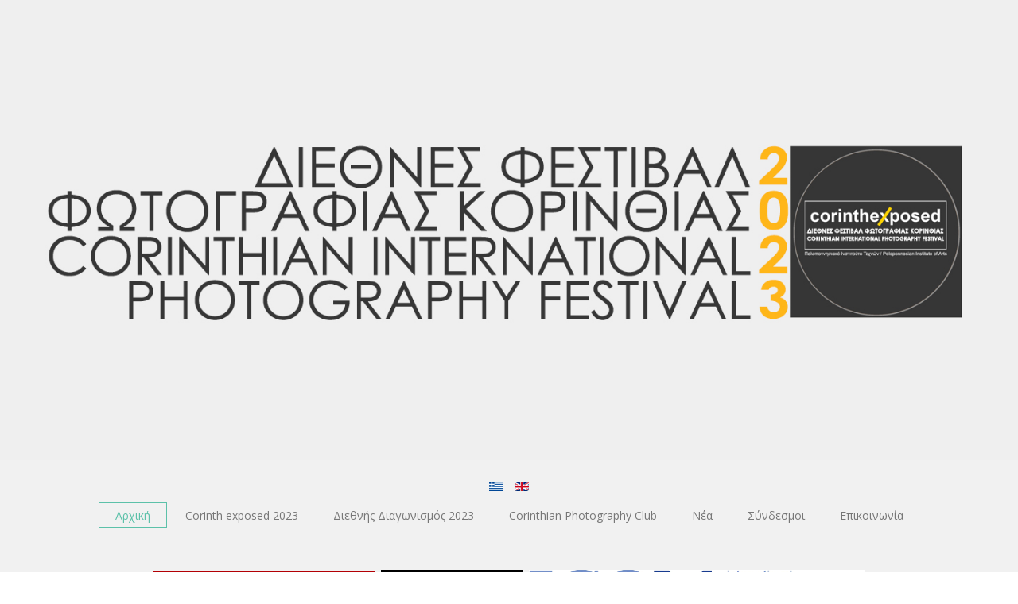

--- FILE ---
content_type: text/html; charset=utf-8
request_url: https://corinthexposed.globalarts.gr/
body_size: 5981
content:
<!DOCTYPE html>
<html >
<head>
<meta name="viewport" content="width=device-width, initial-scale=1" />
<base href="https://corinthexposed.globalarts.gr/" />
	<meta http-equiv="content-type" content="text/html; charset=utf-8" />
	<meta name="description" content="Φωτογραφία, διαγωνισμός, Κορινθία, Global Arts Studios, Σεμινάρια" />
	<meta name="generator" content="Joomla! - Open Source Content Management" />
	<title>Αρχική</title>
	<link href="/?format=feed&amp;type=rss" rel="alternate" type="application/rss+xml" title="RSS 2.0" />
	<link href="/?format=feed&amp;type=atom" rel="alternate" type="application/atom+xml" title="Atom 1.0" />
	<link href="https://corinthexposed.globalarts.gr/" rel="alternate" hreflang="el-GR" />
	<link href="https://corinthexposed.globalarts.gr/en/" rel="alternate" hreflang="en-GB" />
	<link href="/templates/gk_portfolio/favicon.ico" rel="shortcut icon" type="image/vnd.microsoft.icon" />
	<link href="https://corinthexposed.globalarts.gr/templates/gk_portfolio/css/normalize.css" rel="stylesheet" type="text/css" />
	<link href="https://corinthexposed.globalarts.gr/templates/gk_portfolio/css/font-awesome.css" rel="stylesheet" type="text/css" />
	<link href="https://corinthexposed.globalarts.gr/templates/gk_portfolio/css/template.css" rel="stylesheet" type="text/css" />
	<link href="//fonts.googleapis.com/css?family=Open+Sans:400" rel="stylesheet" type="text/css" />
	<link href="//fonts.googleapis.com/css?family=Open+Sans:700" rel="stylesheet" type="text/css" />
	<link href="https://corinthexposed.globalarts.gr/templates/gk_portfolio/css/override.css" rel="stylesheet" type="text/css" />
	<link href="/media/mod_languages/css/template.css?23e404057084f0d4d1f9a5b7330e87de" rel="stylesheet" type="text/css" />
	<style type="text/css">

body { 
	font-family: 'Open Sans', sans-serif; 
}

h1,
h2,
h3,
h4,
h5,
h6
.site-title { 
	font-family: 'Open Sans', sans-serif; 
}

.btn,
button,
input[type="submit"],
input[type="button"],
input[type="reset"],
.logo__description {
	font-family: Arial,sans-serif;
}

.site {
	background: #f1f1f1;
}

.pager > .previous > a:hover,
.pager > .next > a:hover {
	background: #5cc1a9;
}

.site__main {
	max-width: 1240px;
}

.subpage,
.breadcrumb > ul {
	max-width: 700px;	
}

a,
a.inverse:active,
a.inverse:focus,
a.inverse:hover,
.btn.btn-primary,
button,
input[type="submit"],
input[type="button"],
input[type="reset"] {
	color: #5cc1a9;
}
.navigation .nav > li > a:active,
.navigation .nav > li > a:focus,
.navigation .nav > li > a:hover,
.navigation .nav > li.current > a,
.navigation .nav-child a:active,
.navigation .nav-child a:focus,
.navigation .nav-child a:hover,
.item__title_link:active,
.item__title_link:focus,
.item__title_link:hover,
.item__info_link:active,
.item__info_link:focus,
.item__info_link:hover,
a[class^="icon-"]:hover:before,
.pagination__next > a:active,
.pagination__next > a:focus,
.pagination__next > a:hover,
.pagination__prev > a:active,
.pagination__prev > a:focus,
.pagination__prev > a:hover,
.social__buttons_btn:active:before,
.social__buttons_btn:focus:before,
.social__buttons_btn:hover:before,
.navigation > .nav li.active > a,
.navigation > .nav li.active > span {
	color: #5cc1a9!important;
}

.btn.btn-primary,
button,
input[type="submit"],
input[type="button"],
input[type="reset"],
.navigation > .nav > li.active > a,
.navigation > .nav > li.active > span {
	border-color: #5cc1a9;
}

.post__content blockquote {
	border-left: 4px solid #5cc1a9;
}

.item__preview--featured:after {
	background: #5cc1a9;	
}

.item {
	height: 418px;
}

.item__helper {
	height: 380px;
}

.item__preview {
	padding: 56px 36px 36px 36px;	
}

@media (max-width: 1140px) {
	.item {
		height: 336px;
	}

	.item__helper {
		height: 320px;
	}

	.item__preview {
		padding: 20px 16px 36px 16px;	
	}
}

@media (max-width: 720px) {
	.navigation .active {
		background: #5cc1a9;
	}
}

	</style>
	<script src="/media/jui/js/jquery.min.js?23e404057084f0d4d1f9a5b7330e87de" type="text/javascript"></script>
	<script src="/media/jui/js/jquery-noconflict.js?23e404057084f0d4d1f9a5b7330e87de" type="text/javascript"></script>
	<script src="/media/jui/js/jquery-migrate.min.js?23e404057084f0d4d1f9a5b7330e87de" type="text/javascript"></script>
	<script src="/media/jui/js/bootstrap.min.js?23e404057084f0d4d1f9a5b7330e87de" type="text/javascript"></script>
	<script src="https://corinthexposed.globalarts.gr/templates/gk_portfolio/js/jquery.fitvids.js" type="text/javascript"></script>
	<script src="https://corinthexposed.globalarts.gr/templates/gk_portfolio/js/template.js" type="text/javascript"></script>
	<link href="https://corinthexposed.globalarts.gr/" rel="alternate" hreflang="x-default" />

<!--[if lt IE 9]>
		<script src="/media/jui/js/html5.js"></script>
	<![endif]-->
</head>

<body>
<!--[if lte IE 8]>
	<div id="ie-toolbar"><div>You're using an unsupported version of Internet Explorer. Please <a href='http://windows.microsoft.com/en-us/internet-explorer/products/ie/home'>upgrade your browser</a> for the best user experience on our site. Thank you.</div></div>
	<![endif]-->

<header class="header">
     	<a class="logo logo--text" href="/" title="Corinth Exposed" rel="home">
					<img src="/images/banersiteexposed.jpg" class="logo__image" alt="Corinth Exposed" />
			</a>
	          </header>
<!-- .header -->

<div class="hfeed site">
     <div class="site__main">
          	 <div class="mod-languages">

	<ul class="lang-inline" dir="ltr">
									<li class="lang-active">
			<a href="https://corinthexposed.globalarts.gr/">
												<img src="/media/mod_languages/images/el_gr.gif" alt="Ελληνικά" title="Ελληνικά" />										</a>
			</li>
								<li>
			<a href="/en/">
												<img src="/media/mod_languages/images/en.gif" alt="English (UK)" title="English (UK)" />										</a>
			</li>
				</ul>

</div>

	 		            <nav class="navigation">
               <ul class="nav menu nav-pills mod-list">
<li class="item-101 default current active"><a href="/" >Αρχική</a></li><li class="item-380 deeper parent"><a href="#" >Corinth exposed 2023</a><ul class="nav-child unstyled small"><li class="item-270"><a href="/exhibitions" >Εκθέσεις</a></li><li class="item-272"><a href="/competitions" >Διαγωνισμοί</a></li><li class="item-273"><a href="/events" >Παράλληλες εκδηλώσεις</a></li><li class="item-383"><a href="/corinth-exposed-2023/schedule" >Πρόγραμμα</a></li></ul></li><li class="item-378 deeper parent"><a href="#" >Διεθνής Διαγωνισμός 2023</a><ul class="nav-child unstyled small"><li class="item-379"><a href="/international-competition-2023/perpetual-dance-2023" >Αέναος Χορός</a></li><li class="item-359"><a href="/international-competition-2023/registration" >Δήλωση συμμετοχής</a></li><li class="item-406"><a href="/international-competition-2023/jury-committee" >Κριτική επιτροπή</a></li></ul></li><li class="item-162 deeper parent"><a href="#" >Corinthian Photography Club</a><ul class="nav-child unstyled small"><li class="item-165"><a href="/corinthian-photography-club/η-ιστορία-της-λέσχης" >Η ιστορία της λέσχης</a></li><li class="item-166"><a href="/corinthian-photography-club/corinth-exposed-part-1" >Corinth exposed part 1</a></li><li class="item-176"><a href="/corinthian-photography-club/corinth-exposed-part-2" >Corinth exposed part 2</a></li><li class="item-177"><a href="/corinthian-photography-club/πρώτη-αποτύπωση" >&quot;Πρώτη αποτύπωση&quot;</a></li><li class="item-223"><a href="http://www.corinthianphotographyclub.gr" target="_blank" rel="noopener noreferrer">Επίσημη ιστοσελίδα</a></li></ul></li><li class="item-259"><a href="/news" >Νέα</a></li><li class="item-178"><a href="/σύνδεσμοι" >Σύνδεσμοι</a></li><li class="item-163"><a href="/επικοινωνία" >Επικοινωνία</a></li></ul>

          </nav>
          <!-- .navigation -->
                              <div class="site__content" role="main">
		  		  

<div class="custom"  >
	<div style="text-align:center;"><a href="https://photocontestguru.com" target=”_blank”><img style="vertical-align:middle; padding:2px;" src="https://photocontestguru.com/wp-content/uploads/2015/07/photo_contest_guru_listed_1.png" alt="We are listed on Photo Contest GURU" width="282" height="70" /></a>
<a href="https://www.all-about-photo.com" target="_blank"><img style="vertical-align:middle; padding:2px; height:73px;" src="https://www.all-about-photo.com/images/layout/WeAreListedOnAllAboutPhoto.jpg" border="0" alt="All About Photo"/></a>
<a href="https://icom-greece.mini.icom.museum/" target="_blank"><img style="vertical-align:middle; padding:2px; height:73px;" src="https://corinthexposed.globalarts.gr/images/icom.png" border="0" alt="ΔΙΕΘΝΕΣ ΣΥΜΒΟΥΛΙΟ ΜΟΥΣΕΙΩΝ"/></a></div></div>


<div class="custom"  >
	<article class="item item--notloaded  clearfix" data-cols="4">
<div class="item__helper item__helper--animated item__helper--flip item--transition-normal">
<div class="item__preview item__preview--slide-up item--transition-fast item__preview--featured">
<h2 class="item__title" data-url="exhibitions"><a class="item__title_link" href="/exhibitions"> Εκθέσεις </a></h2>
<div class="item__summary"><a class="item__summary_link" href="/exhibitions">Corinth Exposed / Ημέρες φωτογραφίας Κορινθίας</a></div>
</div>
<ul class="item__info item__info--tags">
<li class="item__info_item tags__item"><a class="item__info_link tag__link label label-info" href="/component/tags/tag/13-exhibition"> Exhibition </a></li>
<li class="item__info_item tags__item"><a class="item__info_link tag__link label label-info" href="/component/tags/tag/17-corinthexposed"> corinthexposed </a></li>
</ul>
<img class="item__hidden" src="/images/ektheseis.jpg" alt="Εκθέσεις" /></div>
</article>
<article class="item item--notloaded  clearfix" data-cols="4">
<div class="item__helper item__helper--animated item__helper--flip item--transition-normal">
<div class="item__preview item__preview--slide-up item--transition-fast item__preview--featured">
<h2 class="item__title" data-url="competitions"><a class="item__title_link" href="/competitions"> Διαγωνισμοί</a></h2>
<div class="item__summary"><a class="item__summary_link" href="/competitions">Corinth Exposed / Ημέρες φωτογραφίας Κορινθίας</a></div>
</div>
<ul class="item__info item__info--tags">
<li class="item__info_item tags__item"><a class="item__info_link tag__link label label-info" href="/component/tags/tag/12-competition"> Competition </a></li>
<li class="item__info_item tags__item"><a class="item__info_link tag__link label label-info" href="/component/tags/tag/17-corinthexposed"> corinthexposed </a></li>
</ul>
<img class="item__hidden" src="/images/competitions.jpg" alt="Διαγωνισμοί" /></div>
</article>
<article class="item item--notloaded  clearfix" data-cols="4">
<div class="item__helper item__helper--animated item__helper--flip item--transition-normal">
<div class="item__preview item__preview--slide-up item--transition-fast item__preview--featured">
<h2 class="item__title" data-url="events"><a class="item__title_link" href="/events">Παράλληλες εκδηλώσεις</a></h2>
<div class="item__summary"><a class="item__summary_link" href="/events">Corinth Exposed / Ημέρες φωτογραφίας Κορινθίας</a></div>
</div>
<ul class="item__info item__info--tags">
<li class="item__info_item tags__item"><a class="item__info_link tag__link label label-info" href="/component/tags/tag/15-seminar"> Seminar </a></li>
<li class="item__info_item tags__item"><a class="item__info_link tag__link label label-info" href="/component/tags/tag/17-corinthexposed"> corinthexposed </a></li>
</ul>
<img class="item__hidden" src="/images/concurrentevents.jpg" alt="Παράλληλες εκδηλώσεις" /></div>
</article>
<article class="item item--notloaded  clearfix" data-cols="4">
<div class="item__helper item__helper--animated item__helper--flip item--transition-normal">
<div class="item__preview item__preview--slide-up item--transition-fast item__preview--featured">
<h2 class="item__title" data-url="corinth-exposed-2023/schedule"><a class="item__title_link" href="/corinth-exposed-2023/schedule">Πρόγραμμα εκδηλώσεων</a></h2>
<div class="item__summary"><a class="item__summary_link" href="/corinth-exposed-2023/schedule">Corinth Exposed / Ημέρες φωτογραφίας Κορινθίας</a></div>
</div>
<ul class="item__info item__info--tags">
<li class="item__info_item tags__item"><a class="item__info_link tag__link label label-info" href="/component/tags/tag/17-corinthexposed"> corinthexposed </a></li>
</ul>
<img class="item__hidden" src="/images/programma.jpg" alt="Πρόγραμμα εκδηλώσεων" /></div>
</article></div>

		                                                    <div class="content " itemscope itemtype="http://schema.org/Blog">
	
	

		<div class="content__items clearfix">
					
<article 
	class="item item--notloaded  clearfix" 
	itemprop="blogPost" 
	itemscope 
	itemtype="http://schema.org/BlogPosting"
	data-cols="2"
>
	<div class="item__helper  item__helper--flip item--transition-normal">
				<div class="item__preview item__preview--slide-up item--transition-fast item__preview--featured" >
							<h2 class="item__title" itemprop="name" data-url="/events/250-pd-video-photos-2023">
									<a href="/events/250-pd-video-photos-2023" class="item__title_link" itemprop="url">
						Φωτογραφικοί διάλογοι - Βίντεο και φωτογραφίες από την εκδήλωση					</a>
								</h2>
							
			<div class="item__summary">
				<a href="/events/250-pd-video-photos-2023" class="item__summary_link">
					 
					Διεθνές Φεστιβάλ Φωτογραφίας Κορινθίας 2023
ΗΜΕΡΙΔΑ
Φωτογραφικοί Διάλογοι
VIDEO από την εκδήλωση
Αλεξάνδρειο Συνεδριακό Κέντρο
0,5 χλμ Εθνικής Οδού Ισθμού Κορίνθου&hellip;									</a>
			</div>
		</div>
				
							
		
		
		
				<img src="/images/2023/pd2023/photos/pd-intro.jpg" alt="Φωτογραφικοί διάλογοι - Βίντεο και φωτογραφίες από την εκδήλωση" class="item__hidden" />
			</div>
</article>					
<article 
	class="item item--notloaded  clearfix" 
	itemprop="blogPost" 
	itemscope 
	itemtype="http://schema.org/BlogPosting"
	data-cols="2"
>
	<div class="item__helper  item__helper--flip item--transition-normal">
				<div class="item__preview item__preview--slide-up item--transition-fast item__preview--featured" >
							<h2 class="item__title" itemprop="name" data-url="/corinth-exposed-2023/παράλληλες-εκδηλώσεις/photographic-dialogs-2023">
									<a href="/corinth-exposed-2023/παράλληλες-εκδηλώσεις/photographic-dialogs-2023" class="item__title_link" itemprop="url">
						Φωτογραφικοί διάλογοι 2023 - Αλεξάνδρειο Συνεδριακό Κέντρο - 9/9/2023					</a>
								</h2>
							
			<div class="item__summary">
				<a href="/corinth-exposed-2023/παράλληλες-εκδηλώσεις/photographic-dialogs-2023" class="item__summary_link">
					 
					Διεθνές Φεστιβάλ Φωτογραφίας Κορινθίας 2023
ΗΜΕΡΙΔΑΦωτογραφικοί ΔιάλογοιΕΝΑΡΞΗ: 17:00Αλεξάνδρειο Συνεδριακό Κέντρο0,5 χλμ Εθνικής Οδού Ισθμού Κορίνθου - ΛουτρακίουΣυντονίζουν:Ο&hellip;									</a>
			</div>
		</div>
				
							
		
		
		
				<img src="/images/2023/pd2023/photographique-dialogs-2023-intro.jpg" alt="Φωτογραφικοί διάλογοι 2023 - Αλεξάνδρειο Συνεδριακό Κέντρο - 9/9/2023" class="item__hidden" />
			</div>
</article>					
<article 
	class="item item--notloaded  clearfix" 
	itemprop="blogPost" 
	itemscope 
	itemtype="http://schema.org/BlogPosting"
	data-cols="2"
>
	<div class="item__helper  item__helper--flip item--transition-normal">
				<div class="item__preview item__preview--slide-up item--transition-fast item__preview--featured" >
							<h2 class="item__title" itemprop="name" data-url="/corinth-exposed-2023/exhibitions/perpetual-dance-awards-expo-2023">
									<a href="/corinth-exposed-2023/exhibitions/perpetual-dance-awards-expo-2023" class="item__title_link" itemprop="url">
						Έκθεση με τις βραβευμένες φωτογραφίες του διεθνούς διαγωνισμού 'Αέναος χορός'					</a>
								</h2>
							
			<div class="item__summary">
				<a href="/corinth-exposed-2023/exhibitions/perpetual-dance-awards-expo-2023" class="item__summary_link">
					 
					Υπουργείο Πολιτισμού - Εφορεία Αρχαιοτήτων ΚορινθίαςΑρχαιολογικό Μουσείο Αρχαίας ΚορίνθουΔιεθνές Φεστιβάλ Φωτογραφίας Κορινθίας 2023ΔΕΛΤΙΟ ΤΥΠΟΥ
23/8/2023
Το Φεστιβάλ Φωτογραφίας&hellip;									</a>
			</div>
		</div>
				
							
		
		
		
				<img src="/images/2023/perpetual-dance-competition-awards-2023-intro.jpg" alt="Έκθεση με τις βραβευμένες φωτογραφίες του διεθνούς διαγωνισμού 'Αέναος χορός'" class="item__hidden" />
			</div>
</article>					
<article 
	class="item item--notloaded  clearfix" 
	itemprop="blogPost" 
	itemscope 
	itemtype="http://schema.org/BlogPosting"
	data-cols="2"
>
	<div class="item__helper  item__helper--flip item--transition-normal">
				<div class="item__preview item__preview--slide-up item--transition-fast item__preview--featured" >
							<h2 class="item__title" itemprop="name" data-url="/corinth-exposed-2023/exhibitions/insta-competition-awards-expo-2023">
									<a href="/corinth-exposed-2023/exhibitions/insta-competition-awards-expo-2023" class="item__title_link" itemprop="url">
						Έκθεση φωτογραφίας Instagram Competition 2023 by Photologio					</a>
								</h2>
							
			<div class="item__summary">
				<a href="/corinth-exposed-2023/exhibitions/insta-competition-awards-expo-2023" class="item__summary_link">
					 
					Υπουργείο Πολιτισμού - Εφορεία Αρχαιοτήτων Κορινθίας
Αρχαιολογικό Μουσείο Αρχαίας Κορίνθου
Διεθνές Φεστιβάλ Φωτογραφίας Κορινθίας 2023
Corinth Exposed Photography Festival&hellip;									</a>
			</div>
		</div>
				
							
		
		
		
				<img src="/images/2023/insta-competition-awards-expo-2023-intro.jpg" alt="Έκθεση φωτογραφίας Instagram Competition 2023 by Photologio" class="item__hidden" />
			</div>
</article>					
<article 
	class="item item--notloaded  clearfix" 
	itemprop="blogPost" 
	itemscope 
	itemtype="http://schema.org/BlogPosting"
	data-cols="2"
>
	<div class="item__helper  item__helper--flip item--transition-normal">
				<div class="item__preview item__preview--slide-up item--transition-fast item__preview--featured" >
							<h2 class="item__title" itemprop="name" data-url="/corinth-exposed-2023/exhibitions/je-est-une-autre-exhibition">
									<a href="/corinth-exposed-2023/exhibitions/je-est-une-autre-exhibition" class="item__title_link" itemprop="url">
						Ατομική έκθεση φωτογραφίας της Φωτεινής Ζαγλάρα με τίτλο “Je est une autre”					</a>
								</h2>
							
			<div class="item__summary">
				<a href="/corinth-exposed-2023/exhibitions/je-est-une-autre-exhibition" class="item__summary_link">
					 
					ΔΕΛΤΙΟ ΤΥΠΟΥ
Αθήνα, 10 Αυγούστου 2023

Διεθνές Φεστιβάλ Φωτογραφίας Κορινθίας 2023
“Je est une autre”
Ατομική έκθεση φωτογραφίας της Φωτεινής&hellip;									</a>
			</div>
		</div>
				
							
		
		
		
				<img src="/images/2023/zaglara-exhibition-intro.jpg" alt="Ατομική έκθεση φωτογραφίας της Φωτεινής Ζαγλάρα με τίτλο “Je est une autre”" class="item__hidden" />
			</div>
</article>					
<article 
	class="item item--notloaded  clearfix" 
	itemprop="blogPost" 
	itemscope 
	itemtype="http://schema.org/BlogPosting"
	data-cols="2"
>
	<div class="item__helper  item__helper--flip item--transition-normal">
				<div class="item__preview item__preview--slide-up item--transition-fast item__preview--featured" >
							<h2 class="item__title" itemprop="name" data-url="/corinth-exposed-2023/exhibitions/human-nature-exhibition">
									<a href="/corinth-exposed-2023/exhibitions/human-nature-exhibition" class="item__title_link" itemprop="url">
						Ομαδική έκθεση φωτογραφίας της Φωτογραφικής Λέσχης Κορίνθου, με τίτλο «Human Nature»					</a>
								</h2>
							
			<div class="item__summary">
				<a href="/corinth-exposed-2023/exhibitions/human-nature-exhibition" class="item__summary_link">
					 
					Εφορεία Αρχαιοτήτων Κορινθίας - Υπουργείο Πολιτισμού
Αρχαιολογικό Μουσείο Ισθμίας
Διεθνές Φεστιβάλ Φωτογραφίας Κορινθίας 2023
ΔΕΛΤΙΟ ΤΥΠΟΥ
9/8/2023
Το Φεστιβάλ Φωτογραφίας Κορινθίας&hellip;									</a>
			</div>
		</div>
				
							
		
		
		
				<img src="/images/2023/human-nature-intro.jpg" alt="Ομαδική έκθεση φωτογραφίας της Φωτογραφικής Λέσχης Κορίνθου, με τίτλο «Human Nature»" class="item__hidden" />
			</div>
</article>					
<article 
	class="item item--notloaded  clearfix" 
	itemprop="blogPost" 
	itemscope 
	itemtype="http://schema.org/BlogPosting"
	data-cols="2"
>
	<div class="item__helper  item__helper--flip item--transition-normal">
				<div class="item__preview item__preview--slide-up item--transition-fast item__preview--featured" >
							<h2 class="item__title" itemprop="name" data-url="/corinth-exposed-2023/exhibitions/your-body-as-a-tool-exhibition">
									<a href="/corinth-exposed-2023/exhibitions/your-body-as-a-tool-exhibition" class="item__title_link" itemprop="url">
						Ατομική έκθεση φωτογραφίας της Ίριας Σπηλιοπούλου με τίτλο &quot;Your body as a tool&quot;					</a>
								</h2>
							
			<div class="item__summary">
				<a href="/corinth-exposed-2023/exhibitions/your-body-as-a-tool-exhibition" class="item__summary_link">
					 
					ΔΕΛΤΙΟ ΤΥΠΟΥ
Κόρινθος, 7/8/2023
Διεθνές Φεστιβάλ Φωτογραφίας Κορινθίας 2023
Αλεξάνδρειο Συνεδριακό Κέντρο / Λουτράκι / Ισθμός Κορίνθου 
Το Διεθνές&hellip;									</a>
			</div>
		</div>
				
							
		
		
		
				<img src="/images/2023/your-body-as-a-tool-intro.jpg" alt="Ατομική έκθεση φωτογραφίας της Ίριας Σπηλιοπούλου με τίτλο &quot;Your body as a tool&quot;" class="item__hidden" />
			</div>
</article>					
<article 
	class="item item--notloaded  clearfix" 
	itemprop="blogPost" 
	itemscope 
	itemtype="http://schema.org/BlogPosting"
	data-cols="2"
>
	<div class="item__helper  item__helper--flip item--transition-normal">
				<div class="item__preview item__preview--slide-up item--transition-fast item__preview--featured" >
							<h2 class="item__title" itemprop="name" data-url="/corinth-exposed-2023/exhibitions/photo-seminar-graduates-exhibition">
									<a href="/corinth-exposed-2023/exhibitions/photo-seminar-graduates-exhibition" class="item__title_link" itemprop="url">
						Έκθεση φωτογραφίας αποφοίτων Global Arts Studios Photography Seminar 2023					</a>
								</h2>
							
			<div class="item__summary">
				<a href="/corinth-exposed-2023/exhibitions/photo-seminar-graduates-exhibition" class="item__summary_link">
					 
					ΔΕΛΤΙΟ ΤΥΠΟΥ
Κόρινθος, 7/8/2023
Διεθνές Φεστιβάλ Φωτογραφίας Κορινθίας 2023Αλεξάνδρειο Συνεδριακό Κέντρο / Λουτράκι / Ισθμός Κορίνθου 
Το Διεθνές&hellip;									</a>
			</div>
		</div>
				
							
		
		
		
				<img src="/images/2023/graduates-exhibition-intro.jpg" alt="Έκθεση φωτογραφίας αποφοίτων Global Arts Studios Photography Seminar 2023" class="item__hidden" />
			</div>
</article>					
<article 
	class="item item--notloaded  clearfix" 
	itemprop="blogPost" 
	itemscope 
	itemtype="http://schema.org/BlogPosting"
	data-cols="2"
>
	<div class="item__helper  item__helper--flip item--transition-normal">
				<div class="item__preview item__preview--slide-up item--transition-fast item__preview--featured" >
							<h2 class="item__title" itemprop="name" data-url="/corinth-exposed-2023/exhibitions/when-light-meets-darkness-exhibition">
									<a href="/corinth-exposed-2023/exhibitions/when-light-meets-darkness-exhibition" class="item__title_link" itemprop="url">
						Ατομική έκθεση φωτογραφίας της Beatrice Sacco με τίτλο &quot;When light meets darkness&quot;					</a>
								</h2>
							
			<div class="item__summary">
				<a href="/corinth-exposed-2023/exhibitions/when-light-meets-darkness-exhibition" class="item__summary_link">
					 
					ΔΕΛΤΙΟ ΤΥΠΟΥ
Κόρινθος, 7/8/2023
Διεθνές Φεστιβάλ Φωτογραφίας Κορινθίας 2023
Αλεξάνδρειο Συνεδριακό Κέντρο / Λουτράκι / Ισθμός Κορίνθου
Το Διεθνές Φεστιβάλ Φωτογραφίας&hellip;									</a>
			</div>
		</div>
				
							
		
		
		
				<img src="/images/2023/when-light-meets-darkness-intro.jpg" alt="Ατομική έκθεση φωτογραφίας της Beatrice Sacco με τίτλο &quot;When light meets darkness&quot;" class="item__hidden" />
			</div>
</article>					
<article 
	class="item item--notloaded  clearfix" 
	itemprop="blogPost" 
	itemscope 
	itemtype="http://schema.org/BlogPosting"
	data-cols="2"
>
	<div class="item__helper  item__helper--flip item--transition-normal">
				<div class="item__preview item__preview--slide-up item--transition-fast item__preview--featured" >
							<h2 class="item__title" itemprop="name" data-url="/corinth-exposed-2023/exhibitions/this-place-was-a-shelter-exhibition">
									<a href="/corinth-exposed-2023/exhibitions/this-place-was-a-shelter-exhibition" class="item__title_link" itemprop="url">
						Ατομική έκθεση φωτογραφίας της Lăcră Grozăvescu με τίτλο &quot;This Place was a Shelter&quot;					</a>
								</h2>
							
			<div class="item__summary">
				<a href="/corinth-exposed-2023/exhibitions/this-place-was-a-shelter-exhibition" class="item__summary_link">
					 
					ΔΕΛΤΙΟ ΤΥΠΟΥ
Κόρινθος, 7/8/2023
Διεθνές Φεστιβάλ Φωτογραφίας Κορινθίας 2023Αλεξάνδρειο Συνεδριακό Κέντρο / Λουτράκι / Ισθμός Κορίνθου
Το Διεθνές Φεστιβάλ&hellip;									</a>
			</div>
		</div>
				
							
		
		
		
				<img src="/images/2023/this-place-was-a-shelter-intro.jpg" alt="Ατομική έκθεση φωτογραφίας της Lăcră Grozăvescu με τίτλο &quot;This Place was a Shelter&quot;" class="item__hidden" />
			</div>
</article>					
<article 
	class="item item--notloaded  clearfix" 
	itemprop="blogPost" 
	itemscope 
	itemtype="http://schema.org/BlogPosting"
	data-cols="2"
>
	<div class="item__helper  item__helper--flip item--transition-normal">
				<div class="item__preview item__preview--slide-up item--transition-fast item__preview--featured" >
							<h2 class="item__title" itemprop="name" data-url="/corinth-exposed-2023/exhibitions/what-lies-beneath-exhibition">
									<a href="/corinth-exposed-2023/exhibitions/what-lies-beneath-exhibition" class="item__title_link" itemprop="url">
						Έκθεση φωτογραφίας του Γιάννη Τρυφωνόπουλου με τίτλο &quot;What lies beneath&quot;					</a>
								</h2>
							
			<div class="item__summary">
				<a href="/corinth-exposed-2023/exhibitions/what-lies-beneath-exhibition" class="item__summary_link">
					 
					ΔΕΛΤΙΟ ΤΥΠΟΥ
Κόρινθος, 31/7/2023
Διεθνές Φεστιβάλ Φωτογραφίας Κορινθίας 2023Αλεξάνδρειο Συνεδριακό Κέντρο / Λουτράκι / Ισθμός Κορίνθου
Το Διεθνές Φεστιβάλ&hellip;									</a>
			</div>
		</div>
				
							
		
		
		
				<img src="/images/2023/what-lies-beneath-intro.jpg" alt="Έκθεση φωτογραφίας του Γιάννη Τρυφωνόπουλου με τίτλο &quot;What lies beneath&quot;" class="item__hidden" />
			</div>
</article>					
<article 
	class="item item--notloaded  clearfix" 
	itemprop="blogPost" 
	itemscope 
	itemtype="http://schema.org/BlogPosting"
	data-cols="2"
>
	<div class="item__helper  item__helper--flip item--transition-normal">
				<div class="item__preview item__preview--slide-up item--transition-fast item__preview--featured" >
							<h2 class="item__title" itemprop="name" data-url="/corinth-exposed-2023/schedule">
									<a href="/corinth-exposed-2023/schedule" class="item__title_link" itemprop="url">
						Πρόγραμμα Corinth Exposed 2023					</a>
								</h2>
							
			<div class="item__summary">
				<a href="/corinth-exposed-2023/schedule" class="item__summary_link">
					 
					
Πατήστε την εικόνα για μεγέθυνση
ΔΙΕΘΝΕΣ ΦΕΣΤΙΒΑΛ ΦΩΤΟΓΡΑΦΙΑΣ ΚΟΡΙΝΘΙΑΣ 2023
ΠΡΟΓΡΑΜΜΑ

Δημοτική Πινακοθήκη Κορίνθου

Διάρκεια έκθεσης: 2/9 - 16/9/2023
Ώρες λειτουργίας:&hellip;									</a>
			</div>
		</div>
				
							
		
		
		
				<img src="/images/2023/schedule-2023-intro.jpg" alt="Πρόγραμμα Corinth Exposed 2023" class="item__hidden" />
			</div>
</article>			</div>
	
	
<div class="pagination">	
	<div class="pagination__list"><span class="pagination__counter">Page 1 of 5</span><span class="pagination__next"><a title="Επόμενο" href="/?start=12">Επόμενο</a></span></div></div>
</div>

                                   		            </div>
          <!-- .site__content -->
     </div>
     <!-- .site__main -->
<footer class="footer">
          <div class="footer__bottom" role="complementary" data-mod-num="1">
          		<div class="moduletable">
							<h3>Τα τελευταία νέα μας</h3>
						<ul class="category-module mod-list">
						<li>
									<a class="mod-articles-category-title " href="/events/250-pd-video-photos-2023">Φωτογραφικοί διάλογοι - Βίντεο και φωτογραφίες από την εκδήλωση</a>
				
				
				
				
									<span class="mod-articles-category-date">
						26-09-2023					</span>
				
				
									<p class="mod-articles-category-introtext">
						Διεθνές Φεστιβάλ Φωτογραφίας Κορινθίας 2023
ΗΜΕΡΙΔΑ
Φωτογραφικοί Διάλογοι
VIDEO από την εκδήλωση
Αλεξάνδρειο...					</p>
				
									<p class="mod-articles-category-readmore">
						<a class="mod-articles-category-title " href="/events/250-pd-video-photos-2023">
															Περισσότερα...													</a>
					</p>
							</li>
					<li>
									<a class="mod-articles-category-title " href="/corinth-exposed-2023/παράλληλες-εκδηλώσεις/photographic-dialogs-2023">Φωτογραφικοί διάλογοι 2023 - Αλεξάνδρειο Συνεδριακό Κέντρο - 9/9/2023</a>
				
				
				
				
									<span class="mod-articles-category-date">
						04-09-2023					</span>
				
				
									<p class="mod-articles-category-introtext">
						Διεθνές Φεστιβάλ Φωτογραφίας Κορινθίας 2023
ΗΜΕΡΙΔΑΦωτογραφικοί ΔιάλογοιΕΝΑΡΞΗ: 17:00Αλεξάνδρειο...					</p>
				
									<p class="mod-articles-category-readmore">
						<a class="mod-articles-category-title " href="/corinth-exposed-2023/παράλληλες-εκδηλώσεις/photographic-dialogs-2023">
															Περισσότερα...													</a>
					</p>
							</li>
					<li>
									<a class="mod-articles-category-title " href="/corinth-exposed-2023/exhibitions/perpetual-dance-awards-expo-2023">Έκθεση με τις βραβευμένες φωτογραφίες του διεθνούς διαγωνισμού 'Αέναος χορός'</a>
				
				
				
				
									<span class="mod-articles-category-date">
						24-08-2023					</span>
				
				
									<p class="mod-articles-category-introtext">
						Υπουργείο Πολιτισμού - Εφορεία Αρχαιοτήτων ΚορινθίαςΑρχαιολογικό Μουσείο Αρχαίας ΚορίνθουΔιεθνές...					</p>
				
									<p class="mod-articles-category-readmore">
						<a class="mod-articles-category-title " href="/corinth-exposed-2023/exhibitions/perpetual-dance-awards-expo-2023">
															Περισσότερα...													</a>
					</p>
							</li>
					<li>
									<a class="mod-articles-category-title " href="/corinth-exposed-2023/exhibitions/insta-competition-awards-expo-2023">Έκθεση φωτογραφίας Instagram Competition 2023 by Photologio</a>
				
				
				
				
									<span class="mod-articles-category-date">
						22-08-2023					</span>
				
				
									<p class="mod-articles-category-introtext">
						Υπουργείο Πολιτισμού - Εφορεία Αρχαιοτήτων Κορινθίας
Αρχαιολογικό Μουσείο Αρχαίας Κορίνθου
Διεθνές Φεστιβάλ Φωτογραφίας...					</p>
				
									<p class="mod-articles-category-readmore">
						<a class="mod-articles-category-title " href="/corinth-exposed-2023/exhibitions/insta-competition-awards-expo-2023">
															Περισσότερα...													</a>
					</p>
							</li>
					<li>
									<a class="mod-articles-category-title " href="/corinth-exposed-2023/exhibitions/je-est-une-autre-exhibition">Ατομική έκθεση φωτογραφίας της Φωτεινής Ζαγλάρα με τίτλο “Je est une autre”</a>
				
				
				
				
									<span class="mod-articles-category-date">
						10-08-2023					</span>
				
				
									<p class="mod-articles-category-introtext">
						ΔΕΛΤΙΟ ΤΥΠΟΥ 
Αθήνα, 10 Αυγούστου 2023 

Διεθνές Φεστιβάλ Φωτογραφίας Κορινθίας 2023
“Je est une...					</p>
				
									<p class="mod-articles-category-readmore">
						<a class="mod-articles-category-title " href="/corinth-exposed-2023/exhibitions/je-est-une-autre-exhibition">
															Περισσότερα...													</a>
					</p>
							</li>
					<li>
									<a class="mod-articles-category-title " href="/corinth-exposed-2023/exhibitions/human-nature-exhibition">Ομαδική έκθεση φωτογραφίας της Φωτογραφικής Λέσχης Κορίνθου, με τίτλο «Human Nature»</a>
				
				
				
				
									<span class="mod-articles-category-date">
						09-08-2023					</span>
				
				
									<p class="mod-articles-category-introtext">
						Εφορεία Αρχαιοτήτων Κορινθίας - Υπουργείο Πολιτισμού
Αρχαιολογικό Μουσείο Ισθμίας
Διεθνές Φεστιβάλ Φωτογραφίας...					</p>
				
									<p class="mod-articles-category-readmore">
						<a class="mod-articles-category-title " href="/corinth-exposed-2023/exhibitions/human-nature-exhibition">
															Περισσότερα...													</a>
					</p>
							</li>
					<li>
									<a class="mod-articles-category-title " href="/corinth-exposed-2023/exhibitions/your-body-as-a-tool-exhibition">Ατομική έκθεση φωτογραφίας της Ίριας Σπηλιοπούλου με τίτλο "Your body as a tool"</a>
				
				
				
				
									<span class="mod-articles-category-date">
						08-08-2023					</span>
				
				
									<p class="mod-articles-category-introtext">
						<strong>ΔΕΛΤΙΟ ΤΥΠΟΥ</strong> 
Κόρινθος, 7/8/2023 
<strong>Διεθνές Φεστιβάλ Φωτογραφίας Κορινθίας 2023</strong>
<strong>Αλεξάνδρειο Συνεδριακό Κέντρο / Λουτράκι /</strong>...					</p>
				
									<p class="mod-articles-category-readmore">
						<a class="mod-articles-category-title " href="/corinth-exposed-2023/exhibitions/your-body-as-a-tool-exhibition">
															Περισσότερα...													</a>
					</p>
							</li>
					<li>
									<a class="mod-articles-category-title " href="/corinth-exposed-2023/exhibitions/photo-seminar-graduates-exhibition">Έκθεση φωτογραφίας αποφοίτων Global Arts Studios Photography Seminar 2023</a>
				
				
				
				
									<span class="mod-articles-category-date">
						08-08-2023					</span>
				
				
									<p class="mod-articles-category-introtext">
						<strong>ΔΕΛΤΙΟ ΤΥΠΟΥ</strong> 
Κόρινθος, 7/8/2023 
Διεθνές Φεστιβάλ Φωτογραφίας Κορινθίας 2023Αλεξάνδρειο Συνεδριακό Κέντρο / Λουτράκι / Ισθμός...					</p>
				
									<p class="mod-articles-category-readmore">
						<a class="mod-articles-category-title " href="/corinth-exposed-2023/exhibitions/photo-seminar-graduates-exhibition">
															Περισσότερα...													</a>
					</p>
							</li>
					<li>
									<a class="mod-articles-category-title " href="/corinth-exposed-2023/exhibitions/when-light-meets-darkness-exhibition">Ατομική έκθεση φωτογραφίας της Beatrice Sacco με τίτλο "When light meets darkness"</a>
				
				
				
				
									<span class="mod-articles-category-date">
						08-08-2023					</span>
				
				
									<p class="mod-articles-category-introtext">
						<strong>ΔΕΛΤΙΟ ΤΥΠΟΥ</strong> 
Κόρινθος, 7/8/2023 
Διεθνές Φεστιβάλ Φωτογραφίας Κορινθίας 2023
Αλεξάνδρειο Συνεδριακό Κέντρο / Λουτράκι / Ισθμός...					</p>
				
									<p class="mod-articles-category-readmore">
						<a class="mod-articles-category-title " href="/corinth-exposed-2023/exhibitions/when-light-meets-darkness-exhibition">
															Περισσότερα...													</a>
					</p>
							</li>
					<li>
									<a class="mod-articles-category-title " href="/corinth-exposed-2023/exhibitions/this-place-was-a-shelter-exhibition">Ατομική έκθεση φωτογραφίας της Lăcră Grozăvescu με τίτλο "This Place was a Shelter"</a>
				
				
				
				
									<span class="mod-articles-category-date">
						07-08-2023					</span>
				
				
									<p class="mod-articles-category-introtext">
						ΔΕΛΤΙΟ ΤΥΠΟΥ 
Κόρινθος, 7/8/2023 
Διεθνές Φεστιβάλ Φωτογραφίας Κορινθίας 2023Αλεξάνδρειο Συνεδριακό Κέντρο / Λουτράκι...					</p>
				
									<p class="mod-articles-category-readmore">
						<a class="mod-articles-category-title " href="/corinth-exposed-2023/exhibitions/this-place-was-a-shelter-exhibition">
															Περισσότερα...													</a>
					</p>
							</li>
			</ul>
		</div>
	
     </div>
     <!-- .footer__bottom -->
               <div class="footer__social">
          <ul class="nav menu mod-list">
<li class="item-116"><a href="https://www.facebook.com/corinthianinternationalphotographyfestival" class="icon-fb" target="_blank" rel="noopener noreferrer">Facebook</a></li><li class="item-161"><a href="https://www.instagram.com/explore/tags/corinthexposed/" class="icon-instagram" target="_blank" rel="noopener noreferrer">Instagram</a></li></ul>

     </div>
     <!-- .footer__social -->
          <div class="footer__copyrights">
                    <div class="footer__copyrights_module">
               

<div class="custom"  >
	<p>Corinth Exposed by Global Arts Studios © 2023</p></div>

          </div>
          <!-- .footer__copyrights_module -->
                               <p class="footer__copyrights_text">
               Responsive Joomla Portfolio Template
               <a href="https://www.gavick.com/joomla-templates/photography-portfolio" rel="nofollow">designed by GavickPro </a>
          </p>
               </div>
     <!-- .footer__copyrights -->
</footer>
<!-- .footer -->


</body>
</html>


--- FILE ---
content_type: text/css
request_url: https://corinthexposed.globalarts.gr/templates/gk_portfolio/css/template.css
body_size: 8014
content:
/*
	Basic HTML elements
 */
*,
*:after,
*:before {
  -webkit-box-sizing: border-box;
  -moz-box-sizing: border-box;
  box-sizing: border-box;
}
html {
  font-size: 62.5%;
  -webkit-font-smoothing: antialiased;
}
body {
  background: #ffffff;
  color: #777777;
  font-size: 1.4rem;
  font-weight: 400;
  line-height: 2;
}
a {
  text-decoration: none;
  -webkit-transition: all 0.3s ease-out;
  -moz-transition: all 0.3s ease-out;
  -ms-transition: all 0.3s ease-out;
  -o-transition: all 0.3s ease-out;
  transition: all 0.3s ease-out;
}
a.inverse,
a:active,
a:focus,
a:hover {
  color: #363636;
}
img {
  max-width: 100%;
}
h1,
h2,
h3,
h4,
h5,
h6 {
  color: #363636;
  font-weight: 300;
}
h1 {
  font-size: 3.2rem;
}
h2 {
  font-size: 2.8rem;
}
h3 {
  font-size: 2.4rem;
}
h4 {
  font-size: 2.0rem;
}
h5 {
  font-size: 1.8rem;
}
h6 {
  font-size: 1.6rem;
}
p {
  margin: 1em 0 2em;
}
iframe {
  border: none;
}
code {
  background: #f5f5f5;
  padding: 5px 10px;
}
pre {
  background: #f5f5f5;
  border: 1px solid #e5e5e5;
  padding: 20px;
}
dt {
  font-weight: bold;
  margin: 10px 0 5px 0;
}
dd {
  margin-left: 0;
}
table {
  border: 1px solid #e5e5e5;
  width: 100%;
}
th {
  background: #e5e5e5;
  border: 1px solid #e5e5e5;
  padding: 5px 10px;
  word-break: normal;
}
td {
  border: 1px solid #e5e5e5;
  padding: 5px 10px;
}
fieldset.filters {
  border: none;
}
embed,
iframe,
object,
video {
  max-width: 100%;
}
/* 
	Form fields, general styles first. 
*/
button,
input,
textarea {
  border: 2px solid #d4d0ba;
  font-family: inherit;
  padding: 5px;
}
input,
select,
textarea {
  border: 1px solid #d4d0ba;
  border-radius: 2px;
  font-size: 1.4rem;
  font-weight: 300;
  color: #777777;
  height: 40px;
  max-width: 100%!important;
  padding: 0 10px;
}
input:focus,
select:focus,
textarea:focus {
  background: #fffef4;
}
input {
  line-height: 40px;
}
textarea {
  height: auto;
  max-width: 100%!important;
  padding: 2.4rem;
}
fieldset {
  border: 1px solid #e5e5e5;
  border-radius: 2px;
  margin: 10px 0;
  padding: 10px 20px;
}
legend {
  font-size: 1.2rem;
  padding: 0 5px;
}
input[type="radio"],
input[type="checkbox"] {
  display: inline-block;
  height: 15px;
  line-height: 15px;
  margin: 0 5px 0 0;
  width: 15px;
}
input[type="checkbox"] {
  height: 14px;
  line-height: 14px;
}
/* Buttons */
.btn,
button,
input[type="submit"],
input[type="button"],
input[type="reset"] {
  background: transparent;
  border-radius: 0;
  cursor: pointer;
  display: inline-block;
  font-size: 1.2rem;
  font-weight: 400;
  height: 40px;
  line-height: 40px;
  margin: 0;
  padding: 0 40px;
  text-transform: uppercase;
  text-decoration: none;
  -webkit-transition: all 0.3s ease-out;
  -moz-transition: all 0.3s ease-out;
  -ms-transition: all 0.3s ease-out;
  -o-transition: all 0.3s ease-out;
  transition: all 0.3s ease-out;
}
.btn:active,
button:active,
input[type="submit"]:active,
input[type="button"]:active,
input[type="reset"]:active,
.btn:focus,
button:focus,
input[type="submit"]:focus,
input[type="button"]:focus,
input[type="reset"]:focus,
.btn:hover,
button:hover,
input[type="submit"]:hover,
input[type="button"]:hover,
input[type="reset"]:hover {
  border-color: #34373b;
  color: #34373b;
}
.btn {
  border: 2px solid #cccccc;
  color: #aaaaaa;
}
/* 
	Placeholder text color -- selectors need to be separate to work. 
*/
::-webkit-input-placeholder {
  color: #777777;
  font-size: 1.4rem;
}
:-moz-placeholder {
  color: #777777;
  font-size: 1.4rem;
}
::-moz-placeholder {
  color: #777777;
  font-size: 1.4rem;
}
:-ms-input-placeholder {
  color: #777777;
  font-size: 1.4rem;
}
/* 
	Basic structure
*/
.site {
  padding: 40px 0;
}
.site__top {
  margin-bottom: 20px!important;
  padding-bottom: 10px!important;
  padding-top: 20px!important;
}
.site__main {
  margin: 0 auto;
  width: 100%;
}
.subpage.component__top {
  padding: 50px 47px;
  position: relative;
}
.subpage.component__top:before {
  background: #ffffff;
  bottom: -10px;
  content: "";
  height: 20px;
  left: 0;
  position: absolute;
  width: 100%;
}
.subpage.component__bottom {
  padding: 50px 47px;
  position: relative;
}
.subpage.component__bottom:before {
  background: #ffffff;
  content: "";
  height: 20px;
  left: 0;
  position: absolute;
  top: -10px;
  width: 100%;
}
.clearfix:after {
  clear: both;
  content: "";
  display: table;
}
.logo {
  display: block;
  margin: 0 auto;
  text-decoration: none;
  width: 100%;
}
.logo__image {
  display: block;
  margin: 0 auto;
  max-height: 64px;
  width: auto;
}
.logo__title {
  font-size: 1.6rem;
  font-weight: 700;
  line-height: 64px;
  margin: 0;
  text-transform: uppercase;
}
.logo__description {
  color: #aaaaaa;
  font-size: 1.1rem;
  font-weight: 300;
  margin: -23px 0 0 0;
  min-height: 19px;
  opacity: 1;
  text-transform: uppercase;
}
/* 
	Social icons
*/
a[class^="icon-"]:before {
  color: #cccccc;
  font-family: FontAwesome;
  font-size: 2.2rem;
  line-height: 1.1;
}
.icon-gplus:before {
  content: "\f0d4";
}
.icon-fb:before {
  content: "\f082";
}
.icon-twitter:before {
  content: "\f081";
}
.icon-pinterest:before {
  content: "\f0d3";
}
.icon-youtube:before {
  content: "\f166";
}
.icon-rss:before {
  content: "\f143";
}
.icon-instagram:before {
  content: "\f16d";
}
.icon-behance:before {
  content: "\f1b4";
}
.icon-dribbble:before {
  content: "\f17d";
}
.icon-flickr:before {
  content: "\f16e";
}
.icon-github:before {
  content: "\f092";
}
.icon-vimeo:before {
  content: "\f194";
}
.icon-linkedin:before {
  content: "\f08c";
}
/*
	Common navigation elements
*/
.navigation .nav,
.header__topmenu .nav,
.footer__social .nav {
  margin: 0;
  padding: 0;
}
.navigation .nav li,
.header__topmenu .nav li,
.footer__social .nav li,
.navigation .nav li > a,
.header__topmenu .nav li > a,
.footer__social .nav li > a,
.navigation .nav li > span,
.header__topmenu .nav li > span,
.footer__social .nav li > span {
  -webkit-transition: all 0.3s ease-out;
  -moz-transition: all 0.3s ease-out;
  -ms-transition: all 0.3s ease-out;
  -o-transition: all 0.3s ease-out;
  transition: all 0.3s ease-out;
  display: inline-block;
  height: 32px;
  margin: 0 1px;
  overflow: hidden;
}
.navigation .nav li:before,
.header__topmenu .nav li:before,
.footer__social .nav li:before,
.navigation .nav li > a:before,
.header__topmenu .nav li > a:before,
.footer__social .nav li > a:before,
.navigation .nav li > span:before,
.header__topmenu .nav li > span:before,
.footer__social .nav li > span:before {
  color: #cccccc;
  font-family: FontAwesome;
  font-size: 2.2rem;
  line-height: 24px;
}
.navigation .nav li[class^="icon-"],
.header__topmenu .nav li[class^="icon-"],
.footer__social .nav li[class^="icon-"],
.navigation .nav li > a[class^="icon-"],
.header__topmenu .nav li > a[class^="icon-"],
.footer__social .nav li > a[class^="icon-"],
.navigation .nav li > span[class^="icon-"],
.header__topmenu .nav li > span[class^="icon-"],
.footer__social .nav li > span[class^="icon-"] {
  color: #ffffff;
  width: 22px;
}
.navigation .nav li > a,
.header__topmenu .nav li > a,
.footer__social .nav li > a,
.navigation .nav li > span,
.header__topmenu .nav li > span,
.footer__social .nav li > span {
  display: block;
  margin: 0;
  position: relative;
}
/*
	Main navigation
 */
.navigation {
  padding: 0 0 42px 0;
}
.navigation .nav {
  text-align: center;
}
.navigation .nav > li {
  display: inline-block;
  float: none;
  overflow: visible;
  position: relative;
  text-align: left;
}
.navigation .nav > li > a,
.navigation .nav > li > span {
  border: 1px solid transparent;
  color: #777777;
  cursor: pointer;
  display: inline-block;
  font-size: 1.4rem;
  font-weight: 400;
  line-height: 31px;
  padding: 0 20px;
}
.navigation .nav-child {
  background-color: #fff;
  border-radius: 3px;
  -webkit-box-shadow: 0 2px 3px rgba(0, 0, 0, .25);
  -moz-box-shadow: 0 2px 3px rgba(0, 0, 0, .25);
  box-shadow: 0 2px 3px rgba(0, 0, 0, .25);
  opacity: 0;
  padding: 12px 24px;
  position: absolute;
  left: -9999px;
  top: 37px;
  -webkit-transform: translateY(-50px) scale(.75);
  -moz-transform: translateY(-50px) scale(.75);
  -ms-transform: translateY(-50px) scale(.75);
  -o-transform: translateY(-50px) scale(.75);
  transform: translateY(-50px) scale(.75);
  -webkit-transform-origin: 50% 0;
  -moz-transform-origin: 50% 0;
  -ms-transform-origin: 50% 0;
  -o-transform-origin: 50% 0;
  transform-origin: 50% 0;
  -webkit-transition: transform .3s ease-out, opacity .3s ease-out;
  -moz-transition: transform .3s ease-out, opacity .3s ease-out;
  -ms-transition: transform .3s ease-out, opacity .3s ease-out;
  -o-transition: transform .3s ease-out, opacity .3s ease-out;
  transition: transform .3s ease-out, opacity .3s ease-out;
  width: 200px;
  z-index: 99999;
}
.navigation .nav-child a,
.navigation .nav-child span,
.navigation .nav-child li {
  line-height: 40px;
  width: 100%;
}
.navigation .nav-child li {
  border-top: 1px solid #e5e5e5;
}
.navigation .nav-child li:first-child {
  border-top: none;
}
.navigation .nav-child a,
.navigation .nav-child span {
  color: #777777;
  margin: 0;
  width: 170px;
}
.navigation .nav-child .nav-child {
  margin-left: 150px;
  margin-top: -38px;
  top: auto;
}
.no-touch-screen .navigation li:hover > ul,
.touch-screen .navigation li.opened > ul {
  left: auto;
  opacity: 1;
  -webkit-transform: translateY(-5px) scale(1);
  -moz-transform: translateY(-5px) scale(1);
  -ms-transform: translateY(-5px) scale(1);
  -o-transform: translateY(-5px) scale(1);
  transform: translateY(-5px) scale(1);
}
/*
	Header
 */
.header {
  color: #000000;
  overflow: hidden;
  min-height: 64px;
  text-align: center;
}
.header__search {
  left: 10px;
  position: absolute;
  top: 12px;
}
.header__search:after {
  color: #777777;
  content: "\f002";
  font-family: FontAwesome;
  position: absolute;
  right: 15px;
  top: 8px;
  z-index: 1;
}
.header__search_input {
  border: none;
  border-bottom: 1px solid #e5e5e5;
  border-radius: 0;
  text-indent: 5px;
  line-height: 42px;
  width: 170px;
}
.header__topmenu {
  float: right;
  margin: 0;
  padding: 0;
  position: absolute;
  right: 12px;
  top: 22px;
}
/*
	Footer
 */
.footer {
  clear: both;
  color: #999999;
  font-size: 1.2rem;
  margin: 0 auto;
  max-width: 750px;
  padding: 69px 0 72px;
  text-align: center;
  width: 100%;
}
.footer__social {
  clear: both;
  margin: 0 0 30px 0;
  text-align: center;
}
.footer__copyrights_text,
.footer__copyrights_module,
.footer__copyrights_module p {
  clear: both;
  margin: 0;
}
/*
	Content
 */
.content__items {
  padding-bottom: 60px;
}
.content__header_title {
  font-size: 2.8rem;
  margin: 0 auto;
  padding: 0;
  text-align: center;
  width: 100%;
}
.content__desc {
  margin: 20px auto;
  max-width: 720px;
}
.content__desc > p {
  margin: 0;
}
.content__desc_img {
  float: left;
  margin: 8px 20px 0 0;
  max-width: 20%;
}
.content__info {
  margin: 0 auto 30px auto;
  max-width: 720px;
  text-align: center;
}
.content__info_label {
  display: inline-block;
  font-weight: bold;
  list-style-type: none;
  padding: 0 10px 0 0;
}
.content__info_item {
  display: inline-block;
  list-style-type: none;
}
.content__empty_msg {
  text-align: center;
}
.subpage {
  background: #ffffff;
  -webkit-box-shadow: 0 0 13px rgba(0, 0, 0, .07);
  -moz-box-shadow: 0 0 13px rgba(0, 0, 0, .07);
  box-shadow: 0 0 13px rgba(0, 0, 0, .07);
  margin: 0 auto;
  padding: 0 0 30px 0;
  width: 100%;
}
.subpage.component {
  padding: 48px 72px;
}
.subpage.narrow {
  max-width: 400px;
  padding: 48px;
}
.item {
  display: block;
  float: left;
  overflow: hidden;
  padding: 18px 10px;
  -webkit-perspective: 500px;
  -moz-perspective: 500px;
  -ms-perspective: 500px;
  perspective: 500px;
  position: relative;
}
.item[data-cols="1"] {
  width: 100%;
}
.item[data-cols="2"] {
  width: 50%;
}
.item[data-cols="3"] {
  width: 33.333333%;
}
.item[data-cols="4"] {
  width: 25%;
}
.item[data-cols="5"] {
  width: 20%;
}
.item[data-cols="6"] {
  width: 16.666666%;
}
.item[data-cols="7"] {
  width: 14.285714%;
}
.item[data-cols="8"] {
  width: 12.5%;
}
.item__helper {
  background: #f5f5f5 url('../images/loader.gif') no-repeat center center;
  -webkit-box-shadow: 0 0 13px rgba(0, 0, 0, .07);
  -moz-box-shadow: 0 0 13px rgba(0, 0, 0, .07);
  box-shadow: 0 0 13px rgba(0, 0, 0, .07);
  overflow: hidden;
  opacity: 0;
  position: relative;
  -webkit-transition: all .5s ease-out;
  -moz-transition: all .5s ease-out;
  -ms-transition: all .5s ease-out;
  -o-transition: all .5s ease-out;
  transition: all .5s ease-out;
  /* Animation types */
}
.item__helper--animated {
  opacity: 1;
  -webkit-transform: rotateY(0) scale(1) !important;
  -moz-transform: rotateY(0) scale(1) !important;
  -ms-transform: rotateY(0) scale(1) !important;
  -o-transform: rotateY(0) scale(1) !important;
  transform: rotateY(0) scale(1) !important;
}
.item__helper:hover {
  -webkit-box-shadow: 0 0 13px rgba(0, 0, 0, .2);
  -moz-box-shadow: 0 0 13px rgba(0, 0, 0, .2);
  box-shadow: 0 0 13px rgba(0, 0, 0, .2);
}
.item__helper--scale,
.item__helper--scale-top-,
.item__helper--scale-center {
  -webkit-transform: scale(.5);
  -moz-transform: scale(.5);
  -ms-transform: scale(.5);
  -o-transform: scale(.5);
  transform: scale(.5);
  -webkit-transform-origin: 50% 100%;
  -moz-transform-origin: 50% 100%;
  -ms-transform-origin: 50% 100%;
  -o-transform-origin: 50% 100%;
  transform-origin: 50% 100%;
}
.item__helper--scale-top {
  -webkit-transform-origin: 50% 0%;
  -moz-transform-origin: 50% 0%;
  -ms-transform-origin: 50% 0%;
  -o-transform-origin: 50% 0%;
  transform-origin: 50% 0%;
}
.item__helper--scale-center {
  -webkit-transform-origin: 50% 50%;
  -moz-transform-origin: 50% 50%;
  -ms-transform-origin: 50% 50%;
  -o-transform-origin: 50% 50%;
  transform-origin: 50% 50%;
}
.item__helper--flip {
  -webkit-transform-origin: 0 50%;
  -moz-transform-origin: 0 50%;
  -ms-transform-origin: 0 50%;
  -o-transform-origin: 0 50%;
  transform-origin: 0 50%;
  -webkit-transform: rotateY(89deg);
  -moz-transform: rotateY(89deg);
  -ms-transform: rotateY(89deg);
  -o-transform: rotateY(89deg);
  transform: rotateY(89deg);
}
.item__helper--flip-center {
  -webkit-transform-origin: 50% 50%;
  -moz-transform-origin: 50% 50%;
  -ms-transform-origin: 50% 50%;
  -o-transform-origin: 50% 50%;
  transform-origin: 50% 50%;
  -webkit-transform: rotateY(89deg);
  -moz-transform: rotateY(89deg);
  -ms-transform: rotateY(89deg);
  -o-transform: rotateY(89deg);
  transform: rotateY(89deg);
}
.item__helper--opacity {
  -webkit-transform: none;
  -moz-transform: none;
  -ms-transform: none;
  -o-transform: none;
  transform: none;
}
.item__image {
  background-size: cover;
  background-position: 50% 50%;
  background-repeat: no-repeat;
  display: block;
  height: 100%;
  left: 0;
  opacity: 0;
  position: absolute;
  top: 0;
  width: 100%;
  z-index: 0;
}
.item__preview {
  background: #ffffff;
  height: 100%;
  line-height: 1.8;
  position: absolute;
  width: 100%;
  z-index: 1;
}
.item__preview[data-url] {
  cursor: pointer;
}
.item__preview--slide-up {
  -webkit-transform: translateY(100%);
  -moz-transform: translateY(100%);
  -ms-transform: translateY(100%);
  -o-transform: translateY(100%);
  transform: translateY(100%);
}
.item__preview--slide-down {
  -webkit-transform: translateY(-100%);
  -moz-transform: translateY(-100%);
  -ms-transform: translateY(-100%);
  -o-transform: translateY(-100%);
  transform: translateY(-100%);
}
.item__preview--slide-left {
  -webkit-transform: translateX(-100%);
  -moz-transform: translateX(-100%);
  -ms-transform: translateX(-100%);
  -o-transform: translateX(-100%);
  transform: translateX(-100%);
}
.item__preview--slide-right {
  -webkit-transform: translateX(100%);
  -moz-transform: translateX(100%);
  -ms-transform: translateX(100%);
  -o-transform: translateX(100%);
  transform: translateX(100%);
}
.item__preview--opacity {
  opacity: 0;
}
.item__preview--scale {
  opacity: 0;
  -webkit-transform: scale(0.5);
  -moz-transform: scale(0.5);
  -ms-transform: scale(0.5);
  -o-transform: scale(0.5);
  transform: scale(0.5);
}
.item__preview--show {
  opacity: 1;
  -webkit-transform: translateY(0) translateX(0) scale(1) !important;
  -moz-transform: translateY(0) translateX(0) scale(1) !important;
  -ms-transform: translateY(0) translateX(0) scale(1) !important;
  -o-transform: translateY(0) translateX(0) scale(1) !important;
  transform: translateY(0) translateX(0) scale(1) !important;
}
.item__preview--featured {
  overflow: hidden;
  position: relative;
}
.item__preview--featured:before {
  color: #ffffff;
  content: "\f005";
  font-family: FontAwesome;
  font-size: 1.2rem;
  position: absolute;
  right: 5px;
  top: 2px;
  z-index: 3;
}
.item__preview--featured:after {
  content: "";
  height: 50px;
  position: absolute;
  right: -50px;
  top: -25px;
  -webkit-transform: rotateZ(45deg);
  -moz-transform: rotateZ(45deg);
  -ms-transform: rotateZ(45deg);
  -o-transform: rotateZ(45deg);
  transform: rotateZ(45deg);
  width: 100px;
  z-index: 2;
}
.item__hidden {
  opacity: 0;
}
.item--loaded {
  opacity: 1;
}
.item--transition-fast {
  -webkit-transition: all .25s ease-out;
  -moz-transition: all .25s ease-out;
  -ms-transition: all .25s ease-out;
  -o-transition: all .25s ease-out;
  transition: all .25s ease-out;
}
.item--transition-normal {
  -webkit-transition: all .5s ease-out;
  -moz-transition: all .5s ease-out;
  -ms-transition: all .5s ease-out;
  -o-transition: all .5s ease-out;
  transition: all .5s ease-out;
}
.item--transition-slow {
  -webkit-transition: all .75s ease-out;
  -moz-transition: all .75s ease-out;
  -ms-transition: all .75s ease-out;
  -o-transition: all .75s ease-out;
  transition: all .75s ease-out;
}
.item__title {
  color: #363636;
  font-size: 1.6rem;
  font-weight: 400;
  line-height: 1.6;
  margin: 0;
  padding: 0 0 24px 0;
}
.item__title_link {
  color: #363636;
}
.item__summary {
  padding: 0;
}
.item__summary_link {
  color: #777777;
}
.item__summary_link:active,
.item__summary_link:focus,
.item__summary_link:hover {
  color: #aaaaaa;
}
.item__info {
  background: #ffffff;
  border-top: 0;
  bottom: 0;
  color: #cccccc;
  font-size: 1.1rem;
  height: 68px;
  margin: 0;
  overflow: visible;
  padding: 0 30px 0 76px;
  position: absolute;
  -webkit-transition: all .3s ease-out;
  -moz-transition: all .3s ease-out;
  -ms-transition: all .3s ease-out;
  -o-transition: all .3s ease-out;
  transition: all .3s ease-out;
  width: 100%;
  z-index: 2;
}
.item__info:after {
  border-top: 1px solid #e5e5e5;
  content: "";
  display: block;
  margin: 0 -100px;
}
.item__info:before {
  bottom: 0;
  color: #cccccc;
  content: "\f02b";
  display: block;
  font-size: 2rem;
  font-family: FontAwesome;
  height: 70px;
  left: 25px;
  line-height: 80px;
  position: absolute;
  text-align: right;
  width: 40px;
}
.item__info--categories:before {
  content: "\f07b";
  top: -5px;
}
.item__info--date:before {
  content: "\f073";
  top: -5px;
}
.item__info--title {
  padding: 0 30px;
}
.item__info--title:before {
  content: "";
}
.item__info_item {
  color: #cccccc;
  font-weight: 500;
  float: left;
  height: 68px;
  list-style-type: none;
  line-height: 69px;
  overflow: hidden;
  padding-right: 4px;
  text-overflow: ellipsis;
  white-space: nowrap;
}
.item__info_item:after {
  color: #777777;
  content: ",";
}
.item__info_item:last-child:after {
  content: "";
}
.item__info_item--date,
.item__info_item--title,
.item__info_item--categories {
  color: #777777;
  width: 100%;
}
.item__info_item--date:after,
.item__info_item--title:after {
  content: "";
}
.item__info_link {
  color: #777777;
}
/*
	System messages
 */
#system-message-container {
  background: #363636;
  margin: 0;
  position: relative;
  text-align: center;
}
.alert-heading {
  color: #ffffff;
  display: inline-block;
  font-size: 1.4rem;
  font-weight: bold;
  line-height: 1.6;
  margin: 0;
  padding: 10px 0;
}
.alert-heading:after {
  content: ":";
}
.alert-heading + div {
  display: inline;
}
.alert-message {
  color: #ffffff;
  display: inline-block;
  font-size: 1.4rem;
  margin: 0;
  padding: 0 20px;
}
.close {
  color: #ffffff;
  font-size: 2rem;
  line-height: 1;
  position: absolute;
  right: 10px;
  top: 13px;
}
/*
	Post
 */
.post__header {
  font-size: 3.2rem;
  font-weight: normal;
  line-height: 1.2;
  margin: 0 0 5px 0;
  padding: 50px 72px 0 72px;
  position: relative;
  word-break: normal;
}
.post__header_title {
  margin: 0;
}
.post__image {
  text-align: center;
}
.post__image_img {
  max-width: 100%;
}
.post__content {
  padding: 0 72px;
}
.post__content blockquote {
  background: #fdfbec;
  font-size: 1.2rem;
  font-weight: 500;
  line-height: 2;
  margin: 30px 0;
  padding: 15px 30px 15px 45px;
}
.post__content blockquote p {
  margin: 0;
}
.post__content blockquote cite,
.post__content blockquote small {
  display: block;
  font-size: 1.4rem;
}
.post__info {
  padding: 0 62px 12px 62px;
}
.post__info_item {
  display: inline-block;
  font-size: 1.2rem;
  list-style-type: none;
  padding: 0 10px;
}
.post__tags {
  padding: 0 0 0 50px;
  position: relative;
}
.post__tags:before {
  left: -10px;
}
.post__tags:after {
  margin: 0 0 0 -50px;
}
.post__links_list {
  padding-left: 20px;
}
/*
	Social Buttons
 */
.social__buttons {
  margin: 50px 0;
  text-align: center;
}
.social__buttons_label {
  font-size: 1.2rem;
  line-height: 1;
  padding: 0 7px 0 0;
  position: relative;
  top: -8px;
}
.social__buttons_btn {
  display: inline-block;
  height: 24px;
  margin: 0 4px;
  overflow: hidden;
  width: 22px;
}
.social__buttons_btn:before {
  color: #cccccc;
  font-family: FontAwesome;
  font-size: 2.2rem;
  line-height: 24px;
}
.social__buttons_btn--gplus:before {
  content: "\f0d4";
}
.social__buttons_btn--fb:before {
  content: "\f082";
}
.social__buttons_btn--twitter:before {
  content: "\f081";
}
.sgsocial {
  border: none;
}
.sgsocial .hidden {
  display: none;
}
.sgsocial .sgsocial-buttons,
.sgsocial .sgsocial-loader {
  text-align: center;
}
.sgsocial .sgsocial-buttons li,
.sgsocial .sgsocial-loader li {
  display: inline-block;
  float: none;
  padding: 0 5px;
  vertical-align: top;
}
/*
	Search
 */
.search__btn {
  float: right;
  margin: 0;
  width: 28%;
}
.search__counter {
  float: left;
  margin: 0;
}
.search__error {
  text-align: center;
}
.search__form {
  margin: 0;
}
.search__input {
  float: left;
  width: 70%;
}
.search__intro {
  text-align: center;
}
.search__intro_badge {
  font-weight: bold;
}
.search__intro_text {
  float: left;
  font-weight: normal;
  margin: 20px 0;
}
.search__intro_text > strong {
  font-weight: normal;
}
.search__limit {
  float: right;
  margin-top: 10px;
}
.search__only label {
  padding: 0 10px 0 0;
}
.search__ordering_box {
  float: right;
  position: relative;
  top: -7px;
}
.search__phrases_box {
  float: left;
}
.search__phrases_box label {
  padding: 0 10px 0 0;
}
.search__results {
  clear: both;
  padding: 20px 0 0 0;
}
.result {
  clear: both;
}
.result__url,
.result__category {
  float: left;
  font-size: 1.1rem;
  margin-top: -15px;
}
.result__created {
  font-size: 1.1rem;
  float: right;
  margin-top: -15px;
}
.result__pagination {
  padding-top: 30px;
}
.result__text {
  padding: 0 0 10px 50px;
}
.result__title {
  border-top: 1px solid #e5e5e5;
  padding: 20px 0 0 0;
}
.result__counter {
  border-right: 1px solid #e5e5e5;
  display: block;
  float: left;
  font-size: 1.4rem;
  line-height: 1.8;
  margin-right: 10px;
  text-align: center;
  width: 40px;
}
#advanced-search-toggle {
  clear: both;
  display: block;
  padding: 10px 0;
  text-align: center;
}
#advanced-search p {
  font-size: 1.2rem;
  margin: 3px 0;
}
.autocomplete-suggestions {
  border: 1px solid #d4d0ba;
  -webkit-box-shadow: none;
  -moz-box-shadow: none;
  box-shadow: none;
}
#finder-filter-select-dates {
  margin: 0 -2% !important;
}
.filter-date {
  margin: 0 2%!important;
  width: 46%!important;
}
.filter-date > label {
  float: left;
  line-height: 40px;
}
.filter-date > select {
  float: right;
}
.filter-date > div {
  clear: both;
  padding: 10px 0 0 0;
}
.filter-date > div > button {
  float: right;
  margin-top: 0;
}
.filter-date .btn {
  padding: 0 20px!important;
}
.filter-branch {
  padding: 10px 0;
}
/* 
	Archive 
*/
.archive__filter_search {
  margin: 10px 0;
}
.archive__filters {
  border: none;
  margin: 0;
  padding: 0;
  text-align: center;
}
.archive__items {
  padding: 20px 0;
}
.archive__pagination {
  margin: 10px 0 0 0;
}
.archived__header {
  margin: 0;
}
.archived__info {
  margin: 0;
}
.archived__info_label {
  display: none;
}
.archived__item {
  display: inline-block;
  font-size: 1.2rem;
  line-height: 1.2;
  padding: 0 10px 0 0;
}
.archived__intro {
  font-size: 1.4rem;
  margin: 20px 0;
}
/*
	Newsfeeds & Contacts & Tags
 */
.contact__fieldset,
.tag_category__fieldset,
.newsfeed__fieldset {
  border: none;
  margin: 0;
  padding: 20px 0;
}
.contact__form_left,
.tag_category__form_left,
.newsfeed__form_left {
  float: left;
  width: 200px;
}
.contact__form_right,
.tag_category__form_right,
.newsfeed__form_right {
  float: right;
}
.contact__list,
.tag_category__list,
.newsfeed__list {
  padding: 0;
}
.contact__item,
.tag_category__item,
.newsfeed__item {
  border-top: 1px solid #e5e5e5;
  list-style-type: none;
  padding: 10px 0;
}
.contact__items,
.tag_category__items,
.newsfeed__items {
  padding: 0;
}
.contact__header,
.tag_category__header,
.newsfeed__header {
  display: block;
  font-size: 2rem;
}
.contact__header_title,
.tag_category__header_title,
.newsfeed__header_title {
  font-size: 1.4rem;
  margin: 0;
}
.contact__url,
.tag_category__url,
.newsfeed__url {
  font-size: 1.2rem;
}
.contact__count,
.tag_category__count,
.newsfeed__count {
  background: #e5e5e5;
  border-radius: 50%;
  display: inline-block;
  font-size: 1rem;
  height: 20px;
  line-height: 2;
  margin-left: 10px;
  position: relative;
  text-align: center;
  top: -2px;
  width: 20px;
}
.contacts__categories,
.newsfeeds__categories {
  margin: 20px 0 0 20px;
}
.contacts__item,
.newsfeeds__item {
  margin: 0 0 20px 0;
}
.contacts__desc,
.newsfeeds__desc {
  font-size: 1.3rem;
}
.contacts__desc p,
.newsfeeds__desc p {
  margin: 0;
}
.contacts__header_title,
.newsfeeds__header_title {
  font-size: 1.6rem;
  margin: 0;
}
.contacts__header_count,
.newsfeeds__header_count {
  background: #e5e5e5;
  border-radius: 50%;
  display: inline-block;
  font-size: 1rem;
  height: 20px;
  line-height: 2;
  margin-left: 10px;
  position: relative;
  text-align: center;
  top: -2px;
  width: 20px;
}
/*
	Log in
 */
.login__button {
  margin-top: -20px;
}
.login__control {
  margin-bottom: 20px;
}
.login__input input {
  width: 100%;
}
.login__links {
  margin: 20px 0 0 0;
  padding: 0;
  text-align: center;
}
.login__links_item {
  list-style-type: none;
  padding: 0 5px;
  text-align: center;
}
.login__rememberme {
  float: right;
}
.logout__button {
  width: 100%;
}
/*
	Single Contact
 */
.contact_single__subheader {
  margin: 20px 0 5px 0;
}
.contact_single__category {
  float: left;
  font-size: 1.4rem;
  margin: 0;
  width: 50%;
}
.contact_single__select_form {
  clear: left;
  float: left;
  margin: 10px 0 20px 0;
  width: 50%;
}
.contact_single__thumbnail {
  float: right;
  width: 48%;
}
.contact_single__thumbnail > img {
  float: right;
  max-width: 100%;
}
.contact_single__list {
  clear: left;
  overflow: hidden;
}
.contact_single__inline_dt {
  clear: left;
  float: left;
  margin: 0;
}
.contact_single__inline_dd {
  float: left;
  padding: 0 0 0 5px;
}
.contact_single__links {
  padding: 0;
}
.contact_single__links_item {
  border-top: 1px solid #e5e5e5;
  font-size: 1.4rem;
  list-style-type: none;
  padding: 5px 0;
}
.contact_single__links_item:first-child {
  border-top: none;
}
.contact_single__form_info {
  display: block;
  font-size: 1.2rem;
  padding: 0 0 20px 0;
}
.contact_single__form_input1 {
  clear: both;
  margin: 0 0 10px 0;
  width: 100%;
}
.contact_single__form_input2 {
  float: left;
  margin: 0 0 10px 0;
  width: 49%;
}
.contact_single__form_input2 + .contact_single__form_input2 {
  float: right;
}
.contact_single__form_label {
  display: block;
}
.contact_single__form_input {
  display: block;
  width: 100%;
}
.contact_single__form_input > input,
.contact_single__form_input > textarea {
  width: 100%;
}
/*
	Tooltips
*/
.tip-wrap {
  z-index: 1;
}
.tooltip {
  background: #ffffff;
  border: 1px solid #e5e5e5;
  max-width: 350px;
  min-width: 160px;
  padding: 8px;
  position: absolute!important;
  opacity: 1;
  z-index: 100;
}
.tooltip-inner {
  color: #777777;
  font-size: 1.2rem;
  padding: 0 5px;
}
.tooltip-inner strong {
  color: #363636;
  font-size: 1.4rem;
  font-weight: 700;
  line-height: 2;
  width: 100%;
  clear: both;
  display: block;
}
.tooltip-inner br {
  display: none;
}
/*
	Configuration pages
*/
.btn-toolbar {
  overflow: hidden;
}
.btn-toolbar .btn-group {
  float: left;
  margin-right: 5px;
}
.control-group {
  padding-bottom: 10px;
}
.btn-group.radio label {
  padding-right: 10px;
}
.hr-condensed {
  display: none;
}
.chzn-done {
  display: block!important;
}
.chzn-container {
  display: none!important;
}
.row-fluid > legend {
  font-size: 2.4rem;
  padding: 20px 0;
}
.btn > .icon-remove:before {
  content: "×";
  font-size: 4rem;
}
.minicolors-theme-bootstrap .minicolors-input {
  height: 40px;
  line-height: 40px;
  padding: 0 0 0 40px;
  width: 132px;
}
.minicolors-theme-bootstrap .minicolors-swatch {
  left: 10px;
  top: 10px;
}
.input-append,
.input-prepend {
  overflow: hidden;
}
.input-append input,
.input-prepend input,
.input-append .btn,
.input-prepend .btn {
  float: left;
  margin-right: 5px;
}
.input-append .btn.hasTooltip,
.input-prepend .btn.hasTooltip {
  padding: 0 5px;
}
/*
	Modalbox fix
*/
#sbox-content {
  height: 100%;
}
#sbox-content > iframe {
  max-height: 100%;
}
/*
	Item editor
*/
.item-page.edit .nav-tabs {
  display: none;
}
.item-page.edit #jform_title,
.item-page.edit #jform_alias {
  width: 100%;
}
.item-page.edit #editor-xtd-buttons {
  overflow: hidden;
  padding: 20px 0 0 0;
}
.item-page.edit #editor-xtd-buttons .btn {
  padding: 0 5px;
}
.item-page.edit .toggle-editor.btn-toolbar {
  margin-top: 20px;
  padding: 0 5px;
}
.item-page.edit .tab-pane {
  clear: both;
  padding: 0 0 30px 0;
  overflow: hidden;
}
#jform_publish_up_img,
#jform_publish_down_img {
  padding: 0 10px;
}
.icon-calendar:before {
  content: "\f073";
  font-family: FontAwesome;
}
/*
	Module edition
*/
.btn.jmodedit {
  border: none;
}
.btn.jmodedit:before {
  color: #363636;
  content: "\f044";
  font-family: FontAwesome;
  font-size: 3.2rem;
}
#modules-form .span12 > legend {
  font-size: 2.4rem;
  padding: 20px 0;
}
#modules-form hr {
  display: none;
}
#modules-form .label-default {
  background: #e5e5e5;
  border-radius: 5px;
  padding: 3px 5px;
}
#modules-form ul {
  list-style-type: none;
  padding-left: 0;
}
#modules-form input[type="text"],
#modules-form textarea {
  width: 80%;
}
/*
	Pagination
 */
.pagination__list {
  clear: both;
  margin: 0;
  padding: 0;
  text-align: center;
}
.pagination__next > a,
.pagination__prev > a,
.pagination__counter {
  color: #999;
  display: inline-block;
  font-size: 1.4rem;
  font-style: italic;
}
.pagination__counter {
  padding: 0 20px;
}
.pagination__next > a {
  padding: 0 0 0 25px;
}
.pagination__next > a:before {
  border-left: 1px solid #d5d5d5;
  content: "";
  display: inline-block;
  left: -20px;
  height: 18px;
  position: relative;
  top: 4px;
  width: 1px;
}
.pagination__prev > a {
  padding: 0 25px 0 0;
}
.pagination__prev > a:after {
  border-left: 1px solid #d5d5d5;
  content: "";
  display: inline-block;
  height: 18px;
  position: relative;
  right: -20px;
  top: 4px;
  width: 1px;
}
/*
	Pager
 */
.pager {
  margin: 0;
  padding: 0;
}
.pager > .previous,
.pager > .next {
  height: 54px;
  left: 0;
  list-style-type: none;
  margin: 0;
  padding: 0;
  position: fixed;
  top: 50%;
  width: 54px;
}
.pager > .previous > a,
.pager > .next > a {
  background: #363636;
  display: block;
  height: 54px;
  margin-left: -12px;
  -webkit-transition: all .3s ease-out;
  -moz-transition: all .3s ease-out;
  -ms-transition: all .3s ease-out;
  -o-transition: all .3s ease-out;
  transition: all .3s ease-out;
  width: 54px;
}
.pager > .previous > a:hover,
.pager > .next > a:hover {
  margin-left: 0;
}
.pager > .previous i,
.pager > .next i {
  color: #fff;
  font-size: 1.2rem;
  line-height: 54px;
  text-align: center;
  text-indent: 6px;
  -webkit-transition: all .3s ease-out;
  -moz-transition: all .3s ease-out;
  -ms-transition: all .3s ease-out;
  -o-transition: all .3s ease-out;
  transition: all .3s ease-out;
  width: 54px;
}
.pager > .next {
  left: auto;
  right: 0;
}
.pager > .next > a {
  margin-left: auto;
  margin-right: -12px;
}
.pager > .next > a:hover {
  margin-left: auto;
  margin-right: 0;
}
.pager > .next i {
  text-indent: -6px;
}
.pager > .next:hover i {
  text-indent: 10px;
}
.pager > .previous:hover i {
  text-indent: -10px;
}
/*
	Article index
 */
.article-index {
  border-left: 1px solid #e5e5e5;
  float: right;
  margin: 0 0 20px 40px;
  width: 160px;
}
.article-index > h3 {
  font-size: 1.5rem;
  margin: 0;
  padding: 10px 20px 0 20px;
}
.article-index > .nav {
  padding: 0 20px;
}
.article-index > .nav > li {
  display: block;
  font-size: 1.3rem;
  height: auto;
  padding: 0;
}
.article-index > .nav > li > a {
  line-height: 1.2;
  height: auto;
  padding: 10px 0;
}
.article-index > .nav > li > a.active {
  font-weight: bold;
}
.pagenavcounter {
  color: #999999;
  font-size: 1.2rem;
  font-style: italic;
}
.pane-sliders .panel > h3 {
  border-bottom: 1px solid #e5e5e5;
  font-size: 1.8rem;
  margin: 0;
  padding: 5px 0;
}
.tabs {
  margin: 0;
  overflow: hidden;
}
.tabs dt {
  float: left;
}
.tabs dt.open h3 {
  font-weight: bold;
}
.tabs h3 {
  font-size: 1.6rem;
  margin: 0 20px 0 0;
}
.tabs + .current {
  display: block;
}
.post__content .pager ul {
  text-align: center;
}
.post__content .pager ul li {
  display: inline-block;
  list-style-type: none;
  padding: 0 10px;
}
.post__content figure {
  margin: 2em 0;
}
.post__content figure.pull-left {
  margin: 2em 2em 2em 0;
}
.post__content figure.pull-right {
  margin: 2em 0 2em 2em;
}
.post__content figure.pull-center {
  text-align: center;
}
.post__content figure figcaption {
  font-size: 1.2rem;
  font-style: italic;
  text-align: center;
}
/*
	Gallery
 */
.gk-photo {
  clear: both;
  padding: 35px 0;
}
.gk-photo:after {
  clear: both;
  content: "";
  display: table;
}
.gk-photo > a {
  display: block;
  float: left;
  max-width: 100%;
}
.gk-photo img {
  float: left;
  max-width: 100%;
}
.gk-photo figcaption {
  float: right;
  width: 45%;
}
.gk-photo h3 {
  font-style: normal;
  font-size: 1.8rem;
  margin: 0 0 20px 0;
  padding: 0;
  text-align: left;
}
.gk-photo p {
  font-size: 1.6rem;
  font-style: normal;
  margin: 0;
  text-align: left;
}
.gk-photo-right > a,
.gk-photo-right img {
  float: right;
}
.gk-photo-right figcaption {
  float: left;
}
.gk-photo-center > a,
.gk-photo-center img {
  display: block;
  max-width: 100%;
  width: 100%;
}
.gk-photo-center figcaption {
  clear: both;
  float: none;
  margin: 0 auto;
  padding: 20px 0 0 0;
  width: 70%;
}
.gk-photo-center p,
.gk-photo-center h3 {
  text-align: center;
}
.gk-photo-overlay {
  background: rgba(0, 0, 0, 0.9) url('../images/gallery_preloader.gif') no-repeat center center;
  display: none;
  height: 100%;
  left: 0;
  opacity: 0;
  position: fixed;
  top: 0;
  -webkit-transform: scale(.5);
  -moz-transform: scale(.5);
  -ms-transform: scale(.5);
  -o-transform: scale(.5);
  transform: scale(.5);
  -webkit-transition: all .3s ease-out;
  -moz-transition: all .3s ease-out;
  -ms-transition: all .3s ease-out;
  -o-transition: all .3s ease-out;
  transition: all .3s ease-out;
  width: 100%;
  z-index: 10000000;
}
.gk-photo-overlay.active {
  display: block;
  opacity: 1;
  -webkit-transform: scale(1);
  -moz-transform: scale(1);
  -ms-transform: scale(1);
  -o-transform: scale(1);
  transform: scale(1);
}
.gk-photo-overlay img {
  display: block;
  height: auto;
  left: 50%;
  max-height: 95%;
  max-width: 95%;
  opacity: 1;
  position: fixed;
  top: 50%;
  -webkit-transition: all .3s ease-out;
  -moz-transition: all .3s ease-out;
  -ms-transition: all .3s ease-out;
  -o-transition: all .3s ease-out;
  transition: all .3s ease-out;
  -webkit-transform: translateX(-50%) translateY(-50%) scale(1);
  -moz-transform: translateX(-50%) translateY(-50%) scale(1);
  -ms-transform: translateX(-50%) translateY(-50%) scale(1);
  -o-transform: translateX(-50%) translateY(-50%) scale(1);
  transform: translateX(-50%) translateY(-50%) scale(1);
  width: auto;
}
.gk-photo-overlay img.loading {
  opacity: 0;
  -webkit-transform: translateX(-50%) translateY(-50%) scale(.8);
  -moz-transform: translateX(-50%) translateY(-50%) scale(.8);
  -ms-transform: translateX(-50%) translateY(-50%) scale(.8);
  -o-transform: translateX(-50%) translateY(-50%) scale(.8);
  transform: translateX(-50%) translateY(-50%) scale(.8);
}
.gk-photo-overlay-prev,
.gk-photo-overlay-next {
  border: 2px solid #ffffff;
  border-right: none;
  border-bottom: none;
  cursor: pointer;
  display: block;
  left: 100px;
  height: 60px;
  margin-top: -30px;
  opacity: 0;
  position: fixed;
  top: 50%;
  -webkit-transition: all .3s ease-out;
  -moz-transition: all .3s ease-out;
  -ms-transition: all .3s ease-out;
  -o-transition: all .3s ease-out;
  transition: all .3s ease-out;
  -webkit-transform: rotate(-45deg);
  -moz-transform: rotate(-45deg);
  -ms-transform: rotate(-45deg);
  -o-transform: rotate(-45deg);
  transform: rotate(-45deg);
  width: 60px;
}
.gk-photo-overlay-prev:active,
.gk-photo-overlay-next:active,
.gk-photo-overlay-prev:focus,
.gk-photo-overlay-next:focus,
.gk-photo-overlay-prev:hover,
.gk-photo-overlay-next:hover {
  border-color: #d27244;
}
.gk-photo-overlay-prev.active {
  left: 50px;
  opacity: 1;
}
.gk-photo-overlay-next.active {
  opacity: 1;
  right: 50px;
}
.gk-photo-overlay-next {
  left: auto;
  right: 100px;
  -webkit-transform: rotate(135deg);
  -moz-transform: rotate(135deg);
  -ms-transform: rotate(135deg);
  -o-transform: rotate(135deg);
  transform: rotate(135deg);
}
.gk-photo-overlay::selection,
.gk-photo-overlay img::selection {
  background: transparent;
}
.gk-photo-overlay::-moz-selection,
.gk-photo-overlay img::-moz-selection {
  background: transparent;
}
/*
	Modules
 */
.moduletable,
.moduletable_menu {
  float: left;
  margin: 0 0 20px 0;
  padding: 0 25px;
  text-align: left;
  width: 100%;
}
div[data-mod-num="2"] .moduletable,
div[data-mod-num="2"] .moduletable_menu {
  width: 50%;
}
div[data-mod-num="2"] .moduletable:nth-child(2n+1),
div[data-mod-num="2"] .moduletable_menu:nth-child(2n+1) {
  clear: both;
}
div[data-mod-num="3"] .moduletable,
div[data-mod-num="3"] .moduletable_menu {
  width: 33.333333%;
}
div[data-mod-num="3"] .moduletable:nth-child(3n+1),
div[data-mod-num="3"] .moduletable_menu:nth-child(3n+1) {
  clear: both;
}
.moduletable > h3,
.moduletable_menu > h3 {
  margin: 0;
  text-align: left;
}
.moduletable > ul,
.moduletable_menu > ul,
.moduletable .tagssimilar > ul,
.moduletable_menu .tagssimilar > ul {
  font-size: 1.4rem;
  padding: 0;
  text-align: left;
}
.moduletable > ul li,
.moduletable_menu > ul li,
.moduletable .tagssimilar > ul li,
.moduletable_menu .tagssimilar > ul li {
  border-top: 1px solid #e5e5e5;
  list-style-type: none;
  padding: 5px 0;
}
.moduletable > ul li:first-child,
.moduletable_menu > ul li:first-child,
.moduletable .tagssimilar > ul li:first-child,
.moduletable_menu .tagssimilar > ul li:first-child {
  border-top: none;
}
/*
	Login
 */
.moduletable #login-form label {
  display: block;
  width: 100%;
}
.moduletable #login-form label[for="modlgn-remember"] {
  float: right;
  position: relative;
  top: -3px;
  width: auto;
}
.moduletable #login-form input {
  width: 100%;
}
.moduletable #login-form .controls > div {
  padding: 0 0 10px 0;
}
.moduletable #login-form #modlgn-remember {
  float: right;
  margin-top: 3px;
  width: auto;
}
.moduletable #login-form #form-login-remember {
  margin-top: 20px;
}
.moduletable #login-form #form-login-submit {
  top: -20px;
  position: relative;
}
.moduletable #login-form .userdata > ul {
  margin: 20px 0 0 0;
  padding: 0;
  text-align: center;
}
.moduletable #login-form .userdata > ul li {
  display: inline-block;
  list-style-type: none;
  padding: 0 5px;
}
/*
	Menu
 */
.moduletable .nav > li,
.moduletable_menu .nav > li {
  display: block;
}
.moduletable .nav > li ul,
.moduletable_menu .nav > li ul {
  border-top: 1px solid #e5e5e5;
  margin: 10px 0 0 20px;
  padding: 0;
}
.moduletable .nav li > a,
.moduletable_menu .nav li > a {
  display: block;
  -webkit-transition: all .3s ease-out;
  -moz-transition: all .3s ease-out;
  -ms-transition: all .3s ease-out;
  -o-transition: all .3s ease-out;
  transition: all .3s ease-out;
}
.moduletable .nav li:hover > a,
.moduletable_menu .nav li:hover > a {
  text-indent: 10px;
}
/*
	Smart search
 */
#mod-finder-searchform label {
  display: none;
}
#mod-finder-searchform #mod-finder-searchword {
  border: none;
  border-bottom: 1px solid #e5e5e5;
  text-indent: 5px;
  line-height: 42px;
  width: 170px;
}
/*
	Stats module
 */
.stats-module dt {
  clear: both;
  float: left;
  margin: 0;
  padding: 0 5px 0 0;
}
/*
	Tags - popular
 */
.moduletable .tagspopular ul {
  margin: 20px 0 10px 0;
  padding: 0;
}
.moduletable .tagspopular ul li {
  background: #f5f5f5;
  border: 1px solid #e5e5e5;
  border-radius: 2px;
  display: inline-block;
  font-size: 1.4rem;
  list-style-type: none;
  margin: 5px 3px;
  padding: 0 5px;
}
.moduletable .tagspopular ul li .tag-count {
  font-size: 1.2rem;
  padding: 0 2px;
}
/*
	Breadcrumb
 */
.breadcrumb {
  background: #f5f5f5;
  border-bottom: 1px solid #e5e5e5;
  border-top: 1px solid #e5e5e5;
  margin: 0;
  padding: 10px 0;
}
.breadcrumb > ul {
  border: none;
  margin: 0 auto;
  padding: 0;
  text-align: center;
  width: 100%;
}
.breadcrumb > ul > li {
  display: inline-block;
}
.breadcrumb > ul > li:after {
  content: "/";
  padding: 0 5px;
}
.breadcrumb > ul > li:first-child:after,
.breadcrumb > ul > li:last-child:after {
  content: "";
  padding: 0;
}
/*
	Who's online & Latest users
*/
.moduletable .whosonline li,
.moduletable .latestusers li {
  border: none!important;
  display: inline-block;
  padding: 0 5px 0 0!important;
}
.moduletable .whosonline li:after,
.moduletable .latestusers li:after {
  content: ", ";
}
/*
	Other
*/
.moduletable .random-image {
  margin: 12px 0;
}
.moduletable .syndicate-module {
  display: block;
  margin-top: 12px;
}
.moduletable .syndicate-module > img {
  position: relative;
  top: 2px;
}
.moduletable .newsfeed {
  list-style-type: none;
  padding-left: 0;
}
.moduletable .newsfeed > li {
  border-top: 1px solid #e5e5e5;
  margin: 0;
  padding: 20px 0;
}
.moduletable .newsfeed .feed-link {
  font-size: 1.8rem;
}
.moduletable .bannergroup {
  margin: 12px 0;
}
.moduletable .mod-siteground-map {
  margin-bottom: 0!important;
}
.moduletable .mod-siteground-social.inline {
  text-align: center;
}
.moduletable .mod-siteground-social.inline li {
  border: none!important;
  display: inline-block;
}
.moduletable .mod-siteground-social.inline li .hidden {
  display: block;
  text-indent: -9999px;
}
@media (max-width: 1599px) {
  .site {
    padding: 40px 10px;
  }
}
@media (max-width: 1040px) {
  .item__info {
    padding: 0 30px 0 48px;
  }
  .item__info:before {
    left: -5px;
  }
}
@media (max-width: 960px) {
  .item[data-cols="1"] {
    width: 100%;
  }
  .item[data-cols="2"],
  .item[data-cols="3"],
  .item[data-cols="4"],
  .item[data-cols="5"],
  .item[data-cols="6"],
  .item[data-cols="7"],
  .item[data-cols="8"] {
    width: 50%;
  }
}
@media (max-width: 720px) {
  .navigation {
    padding: 0 0 30px 0;
    position: relative;
    text-align: center;
  }
  .navigation.opened .nav {
    float: none;
    margin: 20px auto;
    position: static;
  }
  .navigation:before {
    border: 1px solid #777777;
    border-radius: 2px;
    content: "≡ Menu";
    cursor: pointer;
    font-family: Arial, sans-serif;
    font-size: 1.6rem;
    font-weight: bold;
    padding: 8px 16px;
  }
  body .navigation .nav {
    background: #ffffff;
    border: 1px solid #e5e5e5;
    left: -9999px;
    position: absolute;
    width: 300px;
  }
  body .navigation .nav li {
    border-top: 1px solid #e5e5e5;
    display: block!important;
    height: auto;
    min-height: 40px;
    line-height: 41px;
    text-align: center;
    width: 100%;
  }
  body .navigation .nav li.active > a {
    border-radius: 0;
    color: #ffffff !important;
  }
  body .navigation .nav li a {
    display: block!important;
    line-height: 39px!important;
    min-height: 40px;
    text-align: center;
    width: 100%;
  }
  body .navigation .nav-child,
  body .navigation .nav-child .nav-child {
    background: #f5f5f5;
    border: none;
    border-radius: 0;
    -webkit-box-shadow: none !important;
    -moz-box-shadow: none !important;
    box-shadow: none !important;
    display: block;
    left: auto;
    margin: 0!important;
    padding: 0!important;
    opacity: 1!important;
    position: static!important;
    -webkit-transform: translateY(0px) scale(1) !important;
    -moz-transform: translateY(0px) scale(1) !important;
    -ms-transform: translateY(0px) scale(1) !important;
    -o-transform: translateY(0px) scale(1) !important;
    transform: translateY(0px) scale(1) !important;
    width: 100%!important;
  }
  body .navigation .nav-child > li,
  body .navigation .nav-child .nav-child > li {
    display: block;
    margin: 0;
  }
  body .navigation .nav-child > li > a,
  body .navigation .nav-child .nav-child > li > a {
    display: block;
    margin: 0;
    width: 100%!important;
  }
}
@media (max-width: 480px) {
  .navigation:before {
    font-size: 1.6rem;
  }
}
/* Fix for the mobile menu animation */
@media (min-width: 721px) {
  .navigation > .nav {
    height: auto!important;
  }
}
@media (max-width: 600px) {
  h1 {
    font-size: 2.4rem;
  }
  h2 {
    font-size: 2.0rem;
  }
  h3 {
    font-size: 1.8rem;
  }
  h4 {
    font-size: 1.6rem;
  }
  h5 {
    font-size: 1.4rem;
  }
  h6 {
    font-size: 1.3rem;
  }
  pre {
    font-size: 1.1rem;
    padding: 10px;
  }
  .item[data-cols="1"],
  .item[data-cols="2"],
  .item[data-cols="3"],
  .item[data-cols="4"],
  .item[data-cols="5"],
  .item[data-cols="6"],
  .item[data-cols="7"],
  .item[data-cols="8"] {
    width: 100%;
  }
  .header__search,
  .header__topmenu {
    display: none;
  }
  .pager > .previous,
  .pager > .next {
    position: absolute;
    top: 90px;
  }
  .post__header {
    font-size: 2.4rem;
    padding: 30px 20px 0 20px;
  }
  .post__info {
    padding: 0 10px 12px 10px;
  }
  .subpage.component,
  .subpage.archive,
  .subpage.login,
  .subpage.logout,
  .subpage.newsfeed,
  .subpage.newsfeeds,
  .subpage.search,
  .subpage.wrapper {
    padding: 20px 20px;
  }
  .post__content {
    padding: 0 20px;
  }
  .post__content blockquote {
    margin: 15px 0;
    padding: 10px 20px;
  }
  .social__buttons {
    margin: 20px 0;
  }
  .article-index {
    margin: 20px 0;
    width: 100%;
  }
  .contact__form_right,
  .tag_category__form_right,
  .newsfeed__form_right,
  .contact__form_left,
  .tag_category__form_left,
  .newsfeed__form_left,
  .search__input,
  .search__btn,
  .search__fieldset label,
  .filter-date > div > button,
  .contact_single__select_form,
  .contact_single__category,
  .contact_single__thumbnail {
    width: 100%;
  }
  .contact_single__thumbnail {
    margin: 0 0 20px 0;
    text-align: center;
  }
  .contact_single__thumbnail > img {
    float: none;
  }
  .search__fieldset label {
    display: block;
  }
  .search__btn,
  .filter-date > div > button {
    margin-top: 10px;
  }
  .contact__header_title,
  .tag_category__header_title,
  .newsfeed__header_title {
    font-size: 1.6rem;
  }
  .component.blog-featured table,
  .component.blog-featured table td,
  .component.blog-featured table th,
  .component.blog-featured table tr,
  .component.blog-featured table thead,
  .component.blog-featured table tbody {
    display: block;
    width: 100%;
  }
}


--- FILE ---
content_type: text/css
request_url: https://corinthexposed.globalarts.gr/templates/gk_portfolio/css/override.css
body_size: 636
content:
.logo__image{ max-height:593px; }
.header{ background-color:#f1f1f1; }
.lang-switcher { padding-top: 100px;}
.header__topmenu{ position:absolute; float:center; left:0px; top:40px;}
.mod-languages{ padding-bottom: 5px; text-align:center;}
.site {padding: 20px 10px;}
.submit-form{text-align:center;}
.btn-round-edges, .form-control{border-radius:12px; border-width:2px;}
.jdscf-col-md-12{margin:6px;}
.form-group {margin:auto;}
.convertforms{max-width:100% !important;}
.moduletable > h3 {text-align:center;}
ul.sigFreeClassic, li.sigFreeThumb{margin-top:0px; margin-right:4px; margin-bottom:4px; margin-left:0px;}
.jurygal{max-width:1200px !important;}
li.sigFreeThumb{width:33%;}
@media screen and (min-width:721px) {li.sigFreeThumb {width:16.5%;}}


.video-responsive{
    overflow:hidden;
    padding-bottom:60%;
    position:relative;
    height:0;
}
.video-responsive iframe{
    left:0;
    top:0;
    height:100%;
    width:100%;
    position:absolute;
}
.gk-photo {
  clear: both;
  display: inline;
  margin: 0px 0px 0px 0px;
  width: 100%;
}
.gk-photo img {
	padding-bottom: 7px;
}

.masonry { /* Masonry container */
    column-count: 2;
	-webkit-column-count: 2; /* Chrome, Safari, Opera */
    -moz-column-count: 2;
    column-gap: 7px;
	-webkit-column-gap: 7px; /* Chrome, Safari, Opera */
    -moz-column-gap: 7px; /* Firefox */
}

.masonry3 { /* Masonry container */
    column-count: 3;
	-webkit-column-count: 3; /* Chrome, Safari, Opera */
    -moz-column-count: 3;
    column-gap: 7px;
	-webkit-column-gap: 7px; /* Chrome, Safari, Opera */
    -moz-column-gap: 7px; /* Firefox */
}

.synergia {
    display: flex;
    flex-direction: row;
    flex-wrap: nowrap;
    align-items: center;
    min-width: 190px;
}

.justtext {text-align:justify;}
.centtext {text-align:center;}
.rightext{text-align:right;}
.font12{font-size:12pt;}
.font14{font-size:14pt;}
.boldtext{font-weight:bold;}
.italtext{font-style:italic;}
.undertext{text-decoration: underline;}

.youtubevid{border:#d0d0d0 solid 1px;}
ul {padding-left: 20px;}

--- FILE ---
content_type: application/javascript
request_url: https://corinthexposed.globalarts.gr/templates/gk_portfolio/js/template.js
body_size: 2115
content:
/**
 * @package     Joomla.Site
 * @subpackage  Templates.gk_portfolio
 *
 * @copyright   Copyright (C) 2015 GavickPro. All rights reserved.
 * @license     GNU General Public License version 3 or later; see LICENSE.txt
 */

function portfolio_is_touch_device() {
	return (('ontouchstart' in window) || (navigator.MaxTouchPoints > 0) || (navigator.msMaxTouchPoints > 0));
}

(function($) {
	$(document).ready(function() {
		// set the information about touch screen
		$(document.body).addClass(portfolio_is_touch_device() ? 'touch-screen' : 'no-touch-screen');

		// get the post images
		var blocks = [];

		jQuery('.item--notloaded').each(function(i, block) {
			blocks.push(block);
		});

		var add_class = function(block, class_name, delay) {
			setTimeout(function() {
				jQuery(block).addClass(class_name);
			}, delay);
		};

		for(var i = 0; i < blocks.length; i++) {
			add_class($(blocks[i]).find('.item__helper'), 'item__helper--animated', i * 200);
		}

		// Fix :hover portfolio effect on the touch screens
		jQuery('.item').each(function(i, block) {
			block = jQuery(block);

			if(block.find('.item__preview').length) {
				var preview = block.find('.item__preview');

				block.bind('touchstart', function() {
					block.attr('data-touch-time', new Date());
				});

				block.bind('touchend', function(e) {				
					if(block.attr('data-touch-time') - new Date() < 500) {
						if(block.hasClass('item--hover')) {
							block.removeClass('item--hover');
						} else {
							block.addClass('item--hover');
						}
					}
				});

				if(preview.attr('data-url')) {
					preview.click(function() {
						window.location.href = preview.attr('data-url');
					});
				}
			} else {
				var preview = block.find('.item__title');

				if(preview.attr('data-url')) {
					block.click(function() {
						window.location.href = preview.attr('data-url');
					});
				}
			}
		});

		jQuery('.item--notloaded').each(function(i, wrapper) {
			wrapper = jQuery(wrapper);
			var img = wrapper.find('img')[0];
			var interval = 500;

			if(wrapper.hasClass('item--slow-animation')) {
				interval = 750;
			}

			if(wrapper.hasClass('item--fast-animation')) {
				interval = 250;
			}

			if(img) {
				// wait for the images
				var timer = setInterval(function() {
					// when the image is laoded
					if(img.complete) {
						// stop periodical calls
						clearInterval(timer);
						// generate the image wrapper
						var src = jQuery(img).attr('src');
						var url = jQuery(img).parent().attr('data-url');
						jQuery(img).remove();
						var img_container = jQuery('<div class="item__image item--transition-long" data-url="'+url+'" style="background-image: url(\''+src+'\')"></div>');
						img_container.appendTo(wrapper.find('.item__helper'));
						
						if(url) {
							img_container.css('cursor', 'pointer');
							
							img_container.bind('touchend', function(e) {
								img_container.attr('data-touched', 'true');

								setTimeout(function() {
									img_container.attr('data-touched', 'false');
								}, 250);
							});

							img_container.click(function() {
								if(!img_container.attr('data-touched') || img_container.attr('data-touched') === 'false') {
									window.location = img_container.attr('data-url');
								}
							});
						}
						
						wrapper.removeClass('item--notloaded');
						// add class with delay
						setTimeout(function() {
							img_container.addClass('item--loaded');
						}, interval);
					}          
				}, 500);
				// add necessary mouse events
				wrapper.mouseenter(function() {
					if(!wrapper.hasClass('item--no-anim')) {
						wrapper.addClass('item--hover');
						wrapper.find('.item__preview').addClass('item__preview--show');
					}
				});

				wrapper.mouseleave(function() {
					if(!wrapper.hasClass('item--no-anim')) {
						wrapper.removeClass('item--hover');
						wrapper.find('.item__preview').removeClass('item__preview--show');
					}
				});
			} else {
				// where there is no image - display the text directly
				wrapper.find('.item__preview').addClass('item__preview--show');
			}
		});

		// Gallery popups
		var photos = jQuery('.gk-photo');
		
		if(photos.length > 0) {
			// photos collection
			var collection = [];
			// create overlay elements
			var overlay = jQuery('<div>', { class: 'gk-photo-overlay' });
			var overlay_prev = jQuery('<a>', { class: 'gk-photo-overlay-prev' });
			var overlay_next = jQuery('<a>', { class: 'gk-photo-overlay-next' });
			// put the element
			overlay.appendTo(jQuery('body'));
			// add events
			overlay.click(function() {
				var img = overlay.find('img');
				if(img) { img.remove(); }
				overlay.removeClass('active');
				overlay_prev.removeClass('active');
				overlay_next.removeClass('active');
				setTimeout(function() {
					overlay.css('display', 'none');
				}, 300);
			});
			// prepare links
			photos.each(function(j, photo) {
				photo = jQuery(photo);
				var link = photo.find('a');
				collection.push(link.attr('href'));
				link.click(function(e) {
					e.preventDefault();
					e.stopPropagation();
					overlay.css('display', 'block');
					
					setTimeout(function() {
						overlay.addClass('active');
						
						setTimeout(function() {
							overlay_prev.addClass('active');
							overlay_next.addClass('active');
						}, 300);
						
						var img = jQuery('<img>', { class: 'loading' });
						img.load(function() {
							img.removeClass('loading');
						});
						img.attr('src', link.attr('href'));
						img.prependTo(overlay);
					}, 50);
				});
			});
			// if collection is bigger than one photo
			if(collection.length > 1) {
				overlay_prev.appendTo(overlay);
				overlay_next.appendTo(overlay);
				
				overlay_prev.click(function(e) {
					e.preventDefault();
					e.stopPropagation();
					
					var img = overlay.find('img');
					if(!img.hasClass('loading')) {
						img.addClass('loading');
					}
					setTimeout(function() {
						var current_img = img.attr('src');
						var id = collection.indexOf(current_img);
						var new_img = collection[(id > 0) ? id - 1 : collection.length - 1];
						img.attr('src', new_img);
					}, 300);
				});
				
				overlay_next.click(function(e) {
					e.preventDefault();
					e.stopPropagation();
					
					var img = overlay.find('img');
					if(!img.hasClass('loading')) {
						img.addClass('loading');
					}
					setTimeout(function() {
						var current_img = img.attr('src');
						var id = collection.indexOf(current_img);
						var new_img = collection[(id < collection.length - 1) ? id + 1 : 0];
						img.attr('src', new_img);
					}, 300);
				});
			}
		}	

		// Main menu scripts	    
		var main_menu = jQuery(".navigation");
		var main_menu_container = main_menu.find('.nav').first();
		var submenuHeight = main_menu_container.outerHeight();
		
		main_menu.click(function() {
			if(jQuery(window).outerWidth() <= 720) {
				if(main_menu.hasClass("opened")) {
					main_menu_container.animate({
						'height': 0
					}, 500, function() {
						main_menu.removeClass("opened");
					});
				} else {
					main_menu.addClass("opened");
					var h = submenuHeight;
					main_menu_container.css('height', '0');
					main_menu_container.animate({
						'height': h + "px"
					}, 500);
				}
			}
		});	
		
		// Fix for the mobile devices
		if($(document.body).hasClass('touch-screen')) {
			$('.nav .parent').children('a').each(function(i, link) {
				$(link).click(function(e) {
					e.preventDefault();
				});
			});
		}
		
		$('.nav .parent').children('a, span').on('touchend', function(e) {
			e.stopPropagation();
			e.preventDefault();
			
			if(!$(this).attr('data-time') || (parseInt($(this).attr('data-time'), 10) + 500.0) < new Date().getTime()) {
				$(this).parent().addClass('opened');
				var other = $(this).parent().parent().find('li');
				
				for(var i = 0; i < other.length; i++) {
					var other_class = $(other[i]).attr('class').split(' ')[0];
					var current_parent_class = $(this).parent().attr('class').split(' ')[0];
					
					if(other_class !== current_parent_class && !$(other[i]).parent('.' + current_parent_class).length) {
						$(other[i]).removeClass('opened');
					}
				}
				
				$(this).attr('data-time', new Date().getTime());
				return true;
			}
			
			if($(this).attr('data-time') && (parseInt($(this).attr('data-time'), 10) + 500.0) > new Date().getTime()) {
				if($(this).attr('href')) {
					window.location.href = $(this).attr('href');
				}
				
				return true;
			}
			
			if($(this).attr('data-time') && (parseInt($(this).attr('data-time'), 10) + 500.0) < new Date().getTime()) {
				$(this).parent().removeClass('opened');
				$(this).removeAttr('data-time');
				return true;
			}
		});

		// fit videos
		jQuery(".video-wrapper").fitVids();
	});
})(jQuery);
